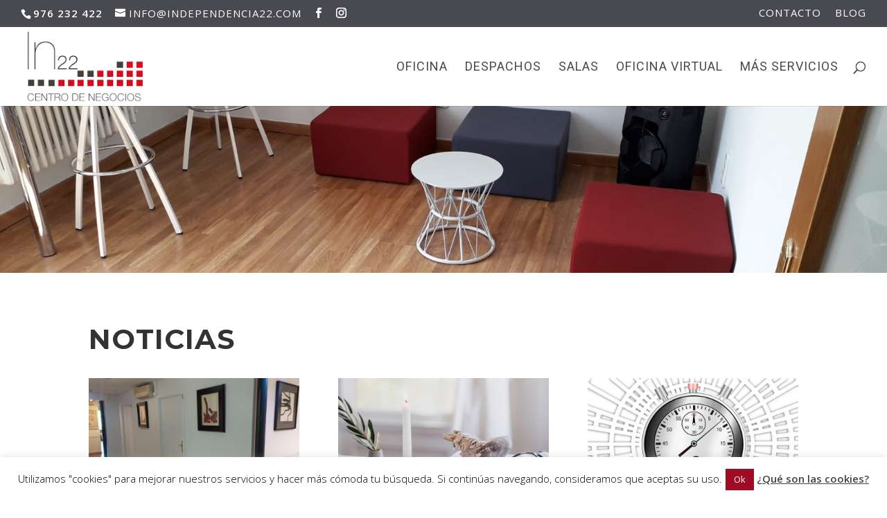

--- FILE ---
content_type: text/html; charset=UTF-8
request_url: https://independencia22.com/noticias/
body_size: 16623
content:
<!DOCTYPE html>
<html lang="es">
<head>
	<!-- Meta Pixel Code -->
<script>
!function(f,b,e,v,n,t,s)
{if(f.fbq)return;n=f.fbq=function(){n.callMethod?
n.callMethod.apply(n,arguments):n.queue.push(arguments)};
if(!f._fbq)f._fbq=n;n.push=n;n.loaded=!0;n.version='2.0';
n.queue=[];t=b.createElement(e);t.async=!0;
t.src=v;s=b.getElementsByTagName(e)[0];
s.parentNode.insertBefore(t,s)}(window, document,'script',
'https://connect.facebook.net/en_US/fbevents.js');
fbq('init', '344721690631268');
fbq('track', 'PageView');
</script>
<noscript><img height="1" width="1" style="display:none"
src="https://www.facebook.com/tr?id=344721690631268&ev=PageView&noscript=1"
/></noscript>
<!-- End Meta Pixel Code -->
	<meta name="facebook-domain-verification" content="jss6sdtt97mat2o0pcwr3apgm9u3ys" />
	<meta charset="UTF-8" />
	

<meta http-equiv="X-UA-Compatible" content="IE=edge">
	<link rel="pingback" href="https://independencia22.com/xmlrpc.php" />

	<script type="text/javascript">
		document.documentElement.className = 'js';
	</script>
	
	<meta name='robots' content='index, follow, max-image-preview:large, max-snippet:-1, max-video-preview:-1' />
	<style>img:is([sizes="auto" i], [sizes^="auto," i]) { contain-intrinsic-size: 3000px 1500px }</style>
	<!-- Etiqueta de Google (gtag.js) modo de consentimiento dataLayer añadido por Site Kit -->
<script type="text/javascript" id="google_gtagjs-js-consent-mode-data-layer">
/* <![CDATA[ */
window.dataLayer = window.dataLayer || [];function gtag(){dataLayer.push(arguments);}
gtag('consent', 'default', {"ad_personalization":"denied","ad_storage":"denied","ad_user_data":"denied","analytics_storage":"denied","functionality_storage":"denied","security_storage":"denied","personalization_storage":"denied","region":["AT","BE","BG","CH","CY","CZ","DE","DK","EE","ES","FI","FR","GB","GR","HR","HU","IE","IS","IT","LI","LT","LU","LV","MT","NL","NO","PL","PT","RO","SE","SI","SK"],"wait_for_update":500});
window._googlesitekitConsentCategoryMap = {"statistics":["analytics_storage"],"marketing":["ad_storage","ad_user_data","ad_personalization"],"functional":["functionality_storage","security_storage"],"preferences":["personalization_storage"]};
window._googlesitekitConsents = {"ad_personalization":"denied","ad_storage":"denied","ad_user_data":"denied","analytics_storage":"denied","functionality_storage":"denied","security_storage":"denied","personalization_storage":"denied","region":["AT","BE","BG","CH","CY","CZ","DE","DK","EE","ES","FI","FR","GB","GR","HR","HU","IE","IS","IT","LI","LT","LU","LV","MT","NL","NO","PL","PT","RO","SE","SI","SK"],"wait_for_update":500};
/* ]]> */
</script>
<!-- Fin de la etiqueta Google (gtag.js) modo de consentimiento dataLayer añadido por Site Kit -->
<script type="text/javascript">
			let jqueryParams=[],jQuery=function(r){return jqueryParams=[...jqueryParams,r],jQuery},$=function(r){return jqueryParams=[...jqueryParams,r],$};window.jQuery=jQuery,window.$=jQuery;let customHeadScripts=!1;jQuery.fn=jQuery.prototype={},$.fn=jQuery.prototype={},jQuery.noConflict=function(r){if(window.jQuery)return jQuery=window.jQuery,$=window.jQuery,customHeadScripts=!0,jQuery.noConflict},jQuery.ready=function(r){jqueryParams=[...jqueryParams,r]},$.ready=function(r){jqueryParams=[...jqueryParams,r]},jQuery.load=function(r){jqueryParams=[...jqueryParams,r]},$.load=function(r){jqueryParams=[...jqueryParams,r]},jQuery.fn.ready=function(r){jqueryParams=[...jqueryParams,r]},$.fn.ready=function(r){jqueryParams=[...jqueryParams,r]};</script>
	<!-- This site is optimized with the Yoast SEO plugin v26.3 - https://yoast.com/wordpress/plugins/seo/ -->
	<title>Noticias - Independencia 22</title>
	<meta name="description" content="Podrá estar enterado de todas las novedades relativas al Centro de negocios en Zaragoza Independencia 22, en pleno centro de la ciudad." />
	<link rel="canonical" href="https://independencia22.com/noticias/" />
	<meta property="og:locale" content="es_ES" />
	<meta property="og:type" content="article" />
	<meta property="og:title" content="Noticias - Independencia 22" />
	<meta property="og:description" content="Podrá estar enterado de todas las novedades relativas al Centro de negocios en Zaragoza Independencia 22, en pleno centro de la ciudad." />
	<meta property="og:url" content="https://independencia22.com/noticias/" />
	<meta property="og:site_name" content="Independencia 22" />
	<meta property="article:publisher" content="https://www.facebook.com/In22CentroDeNegocios?ref=bookmarks" />
	<meta property="article:modified_time" content="2024-02-14T09:26:36+00:00" />
	<meta name="twitter:card" content="summary_large_image" />
	<meta name="twitter:site" content="@In22_Zgz" />
	<meta name="twitter:label1" content="Tiempo de lectura" />
	<meta name="twitter:data1" content="2 minutos" />
	<script type="application/ld+json" class="yoast-schema-graph">{"@context":"https://schema.org","@graph":[{"@type":"WebPage","@id":"https://independencia22.com/noticias/","url":"https://independencia22.com/noticias/","name":"Noticias - Independencia 22","isPartOf":{"@id":"https://independencia22.com/#website"},"datePublished":"2015-07-09T09:08:10+00:00","dateModified":"2024-02-14T09:26:36+00:00","description":"Podrá estar enterado de todas las novedades relativas al Centro de negocios en Zaragoza Independencia 22, en pleno centro de la ciudad.","breadcrumb":{"@id":"https://independencia22.com/noticias/#breadcrumb"},"inLanguage":"es","potentialAction":[{"@type":"ReadAction","target":["https://independencia22.com/noticias/"]}]},{"@type":"BreadcrumbList","@id":"https://independencia22.com/noticias/#breadcrumb","itemListElement":[{"@type":"ListItem","position":1,"name":"Portada","item":"https://independencia22.com/"},{"@type":"ListItem","position":2,"name":"Noticias"}]},{"@type":"WebSite","@id":"https://independencia22.com/#website","url":"https://independencia22.com/","name":"Independencia 22","description":"Centro de Negocios en Zaragoza","potentialAction":[{"@type":"SearchAction","target":{"@type":"EntryPoint","urlTemplate":"https://independencia22.com/?s={search_term_string}"},"query-input":{"@type":"PropertyValueSpecification","valueRequired":true,"valueName":"search_term_string"}}],"inLanguage":"es"}]}</script>
	<!-- / Yoast SEO plugin. -->


<link rel='dns-prefetch' href='//www.googletagmanager.com' />
<link rel='dns-prefetch' href='//fonts.googleapis.com' />
<link rel="alternate" type="application/rss+xml" title="Independencia 22 &raquo; Feed" href="https://independencia22.com/feed/" />
<link rel="alternate" type="application/rss+xml" title="Independencia 22 &raquo; Feed de los comentarios" href="https://independencia22.com/comments/feed/" />
<link rel="alternate" type="application/rss+xml" title="Independencia 22 &raquo; Comentario Noticias del feed" href="https://independencia22.com/noticias/feed/" />
<script type="text/javascript">
/* <![CDATA[ */
window._wpemojiSettings = {"baseUrl":"https:\/\/s.w.org\/images\/core\/emoji\/16.0.1\/72x72\/","ext":".png","svgUrl":"https:\/\/s.w.org\/images\/core\/emoji\/16.0.1\/svg\/","svgExt":".svg","source":{"concatemoji":"https:\/\/independencia22.com\/wp-includes\/js\/wp-emoji-release.min.js?ver=6.8.3"}};
/*! This file is auto-generated */
!function(s,n){var o,i,e;function c(e){try{var t={supportTests:e,timestamp:(new Date).valueOf()};sessionStorage.setItem(o,JSON.stringify(t))}catch(e){}}function p(e,t,n){e.clearRect(0,0,e.canvas.width,e.canvas.height),e.fillText(t,0,0);var t=new Uint32Array(e.getImageData(0,0,e.canvas.width,e.canvas.height).data),a=(e.clearRect(0,0,e.canvas.width,e.canvas.height),e.fillText(n,0,0),new Uint32Array(e.getImageData(0,0,e.canvas.width,e.canvas.height).data));return t.every(function(e,t){return e===a[t]})}function u(e,t){e.clearRect(0,0,e.canvas.width,e.canvas.height),e.fillText(t,0,0);for(var n=e.getImageData(16,16,1,1),a=0;a<n.data.length;a++)if(0!==n.data[a])return!1;return!0}function f(e,t,n,a){switch(t){case"flag":return n(e,"\ud83c\udff3\ufe0f\u200d\u26a7\ufe0f","\ud83c\udff3\ufe0f\u200b\u26a7\ufe0f")?!1:!n(e,"\ud83c\udde8\ud83c\uddf6","\ud83c\udde8\u200b\ud83c\uddf6")&&!n(e,"\ud83c\udff4\udb40\udc67\udb40\udc62\udb40\udc65\udb40\udc6e\udb40\udc67\udb40\udc7f","\ud83c\udff4\u200b\udb40\udc67\u200b\udb40\udc62\u200b\udb40\udc65\u200b\udb40\udc6e\u200b\udb40\udc67\u200b\udb40\udc7f");case"emoji":return!a(e,"\ud83e\udedf")}return!1}function g(e,t,n,a){var r="undefined"!=typeof WorkerGlobalScope&&self instanceof WorkerGlobalScope?new OffscreenCanvas(300,150):s.createElement("canvas"),o=r.getContext("2d",{willReadFrequently:!0}),i=(o.textBaseline="top",o.font="600 32px Arial",{});return e.forEach(function(e){i[e]=t(o,e,n,a)}),i}function t(e){var t=s.createElement("script");t.src=e,t.defer=!0,s.head.appendChild(t)}"undefined"!=typeof Promise&&(o="wpEmojiSettingsSupports",i=["flag","emoji"],n.supports={everything:!0,everythingExceptFlag:!0},e=new Promise(function(e){s.addEventListener("DOMContentLoaded",e,{once:!0})}),new Promise(function(t){var n=function(){try{var e=JSON.parse(sessionStorage.getItem(o));if("object"==typeof e&&"number"==typeof e.timestamp&&(new Date).valueOf()<e.timestamp+604800&&"object"==typeof e.supportTests)return e.supportTests}catch(e){}return null}();if(!n){if("undefined"!=typeof Worker&&"undefined"!=typeof OffscreenCanvas&&"undefined"!=typeof URL&&URL.createObjectURL&&"undefined"!=typeof Blob)try{var e="postMessage("+g.toString()+"("+[JSON.stringify(i),f.toString(),p.toString(),u.toString()].join(",")+"));",a=new Blob([e],{type:"text/javascript"}),r=new Worker(URL.createObjectURL(a),{name:"wpTestEmojiSupports"});return void(r.onmessage=function(e){c(n=e.data),r.terminate(),t(n)})}catch(e){}c(n=g(i,f,p,u))}t(n)}).then(function(e){for(var t in e)n.supports[t]=e[t],n.supports.everything=n.supports.everything&&n.supports[t],"flag"!==t&&(n.supports.everythingExceptFlag=n.supports.everythingExceptFlag&&n.supports[t]);n.supports.everythingExceptFlag=n.supports.everythingExceptFlag&&!n.supports.flag,n.DOMReady=!1,n.readyCallback=function(){n.DOMReady=!0}}).then(function(){return e}).then(function(){var e;n.supports.everything||(n.readyCallback(),(e=n.source||{}).concatemoji?t(e.concatemoji):e.wpemoji&&e.twemoji&&(t(e.twemoji),t(e.wpemoji)))}))}((window,document),window._wpemojiSettings);
/* ]]> */
</script>
<meta content="Divi v.4.14.5" name="generator"/><style id='wp-emoji-styles-inline-css' type='text/css'>

	img.wp-smiley, img.emoji {
		display: inline !important;
		border: none !important;
		box-shadow: none !important;
		height: 1em !important;
		width: 1em !important;
		margin: 0 0.07em !important;
		vertical-align: -0.1em !important;
		background: none !important;
		padding: 0 !important;
	}
</style>
<style id='classic-theme-styles-inline-css' type='text/css'>
/*! This file is auto-generated */
.wp-block-button__link{color:#fff;background-color:#32373c;border-radius:9999px;box-shadow:none;text-decoration:none;padding:calc(.667em + 2px) calc(1.333em + 2px);font-size:1.125em}.wp-block-file__button{background:#32373c;color:#fff;text-decoration:none}
</style>
<style id='global-styles-inline-css' type='text/css'>
:root{--wp--preset--aspect-ratio--square: 1;--wp--preset--aspect-ratio--4-3: 4/3;--wp--preset--aspect-ratio--3-4: 3/4;--wp--preset--aspect-ratio--3-2: 3/2;--wp--preset--aspect-ratio--2-3: 2/3;--wp--preset--aspect-ratio--16-9: 16/9;--wp--preset--aspect-ratio--9-16: 9/16;--wp--preset--color--black: #000000;--wp--preset--color--cyan-bluish-gray: #abb8c3;--wp--preset--color--white: #ffffff;--wp--preset--color--pale-pink: #f78da7;--wp--preset--color--vivid-red: #cf2e2e;--wp--preset--color--luminous-vivid-orange: #ff6900;--wp--preset--color--luminous-vivid-amber: #fcb900;--wp--preset--color--light-green-cyan: #7bdcb5;--wp--preset--color--vivid-green-cyan: #00d084;--wp--preset--color--pale-cyan-blue: #8ed1fc;--wp--preset--color--vivid-cyan-blue: #0693e3;--wp--preset--color--vivid-purple: #9b51e0;--wp--preset--gradient--vivid-cyan-blue-to-vivid-purple: linear-gradient(135deg,rgba(6,147,227,1) 0%,rgb(155,81,224) 100%);--wp--preset--gradient--light-green-cyan-to-vivid-green-cyan: linear-gradient(135deg,rgb(122,220,180) 0%,rgb(0,208,130) 100%);--wp--preset--gradient--luminous-vivid-amber-to-luminous-vivid-orange: linear-gradient(135deg,rgba(252,185,0,1) 0%,rgba(255,105,0,1) 100%);--wp--preset--gradient--luminous-vivid-orange-to-vivid-red: linear-gradient(135deg,rgba(255,105,0,1) 0%,rgb(207,46,46) 100%);--wp--preset--gradient--very-light-gray-to-cyan-bluish-gray: linear-gradient(135deg,rgb(238,238,238) 0%,rgb(169,184,195) 100%);--wp--preset--gradient--cool-to-warm-spectrum: linear-gradient(135deg,rgb(74,234,220) 0%,rgb(151,120,209) 20%,rgb(207,42,186) 40%,rgb(238,44,130) 60%,rgb(251,105,98) 80%,rgb(254,248,76) 100%);--wp--preset--gradient--blush-light-purple: linear-gradient(135deg,rgb(255,206,236) 0%,rgb(152,150,240) 100%);--wp--preset--gradient--blush-bordeaux: linear-gradient(135deg,rgb(254,205,165) 0%,rgb(254,45,45) 50%,rgb(107,0,62) 100%);--wp--preset--gradient--luminous-dusk: linear-gradient(135deg,rgb(255,203,112) 0%,rgb(199,81,192) 50%,rgb(65,88,208) 100%);--wp--preset--gradient--pale-ocean: linear-gradient(135deg,rgb(255,245,203) 0%,rgb(182,227,212) 50%,rgb(51,167,181) 100%);--wp--preset--gradient--electric-grass: linear-gradient(135deg,rgb(202,248,128) 0%,rgb(113,206,126) 100%);--wp--preset--gradient--midnight: linear-gradient(135deg,rgb(2,3,129) 0%,rgb(40,116,252) 100%);--wp--preset--font-size--small: 13px;--wp--preset--font-size--medium: 20px;--wp--preset--font-size--large: 36px;--wp--preset--font-size--x-large: 42px;--wp--preset--spacing--20: 0.44rem;--wp--preset--spacing--30: 0.67rem;--wp--preset--spacing--40: 1rem;--wp--preset--spacing--50: 1.5rem;--wp--preset--spacing--60: 2.25rem;--wp--preset--spacing--70: 3.38rem;--wp--preset--spacing--80: 5.06rem;--wp--preset--shadow--natural: 6px 6px 9px rgba(0, 0, 0, 0.2);--wp--preset--shadow--deep: 12px 12px 50px rgba(0, 0, 0, 0.4);--wp--preset--shadow--sharp: 6px 6px 0px rgba(0, 0, 0, 0.2);--wp--preset--shadow--outlined: 6px 6px 0px -3px rgba(255, 255, 255, 1), 6px 6px rgba(0, 0, 0, 1);--wp--preset--shadow--crisp: 6px 6px 0px rgba(0, 0, 0, 1);}:where(.is-layout-flex){gap: 0.5em;}:where(.is-layout-grid){gap: 0.5em;}body .is-layout-flex{display: flex;}.is-layout-flex{flex-wrap: wrap;align-items: center;}.is-layout-flex > :is(*, div){margin: 0;}body .is-layout-grid{display: grid;}.is-layout-grid > :is(*, div){margin: 0;}:where(.wp-block-columns.is-layout-flex){gap: 2em;}:where(.wp-block-columns.is-layout-grid){gap: 2em;}:where(.wp-block-post-template.is-layout-flex){gap: 1.25em;}:where(.wp-block-post-template.is-layout-grid){gap: 1.25em;}.has-black-color{color: var(--wp--preset--color--black) !important;}.has-cyan-bluish-gray-color{color: var(--wp--preset--color--cyan-bluish-gray) !important;}.has-white-color{color: var(--wp--preset--color--white) !important;}.has-pale-pink-color{color: var(--wp--preset--color--pale-pink) !important;}.has-vivid-red-color{color: var(--wp--preset--color--vivid-red) !important;}.has-luminous-vivid-orange-color{color: var(--wp--preset--color--luminous-vivid-orange) !important;}.has-luminous-vivid-amber-color{color: var(--wp--preset--color--luminous-vivid-amber) !important;}.has-light-green-cyan-color{color: var(--wp--preset--color--light-green-cyan) !important;}.has-vivid-green-cyan-color{color: var(--wp--preset--color--vivid-green-cyan) !important;}.has-pale-cyan-blue-color{color: var(--wp--preset--color--pale-cyan-blue) !important;}.has-vivid-cyan-blue-color{color: var(--wp--preset--color--vivid-cyan-blue) !important;}.has-vivid-purple-color{color: var(--wp--preset--color--vivid-purple) !important;}.has-black-background-color{background-color: var(--wp--preset--color--black) !important;}.has-cyan-bluish-gray-background-color{background-color: var(--wp--preset--color--cyan-bluish-gray) !important;}.has-white-background-color{background-color: var(--wp--preset--color--white) !important;}.has-pale-pink-background-color{background-color: var(--wp--preset--color--pale-pink) !important;}.has-vivid-red-background-color{background-color: var(--wp--preset--color--vivid-red) !important;}.has-luminous-vivid-orange-background-color{background-color: var(--wp--preset--color--luminous-vivid-orange) !important;}.has-luminous-vivid-amber-background-color{background-color: var(--wp--preset--color--luminous-vivid-amber) !important;}.has-light-green-cyan-background-color{background-color: var(--wp--preset--color--light-green-cyan) !important;}.has-vivid-green-cyan-background-color{background-color: var(--wp--preset--color--vivid-green-cyan) !important;}.has-pale-cyan-blue-background-color{background-color: var(--wp--preset--color--pale-cyan-blue) !important;}.has-vivid-cyan-blue-background-color{background-color: var(--wp--preset--color--vivid-cyan-blue) !important;}.has-vivid-purple-background-color{background-color: var(--wp--preset--color--vivid-purple) !important;}.has-black-border-color{border-color: var(--wp--preset--color--black) !important;}.has-cyan-bluish-gray-border-color{border-color: var(--wp--preset--color--cyan-bluish-gray) !important;}.has-white-border-color{border-color: var(--wp--preset--color--white) !important;}.has-pale-pink-border-color{border-color: var(--wp--preset--color--pale-pink) !important;}.has-vivid-red-border-color{border-color: var(--wp--preset--color--vivid-red) !important;}.has-luminous-vivid-orange-border-color{border-color: var(--wp--preset--color--luminous-vivid-orange) !important;}.has-luminous-vivid-amber-border-color{border-color: var(--wp--preset--color--luminous-vivid-amber) !important;}.has-light-green-cyan-border-color{border-color: var(--wp--preset--color--light-green-cyan) !important;}.has-vivid-green-cyan-border-color{border-color: var(--wp--preset--color--vivid-green-cyan) !important;}.has-pale-cyan-blue-border-color{border-color: var(--wp--preset--color--pale-cyan-blue) !important;}.has-vivid-cyan-blue-border-color{border-color: var(--wp--preset--color--vivid-cyan-blue) !important;}.has-vivid-purple-border-color{border-color: var(--wp--preset--color--vivid-purple) !important;}.has-vivid-cyan-blue-to-vivid-purple-gradient-background{background: var(--wp--preset--gradient--vivid-cyan-blue-to-vivid-purple) !important;}.has-light-green-cyan-to-vivid-green-cyan-gradient-background{background: var(--wp--preset--gradient--light-green-cyan-to-vivid-green-cyan) !important;}.has-luminous-vivid-amber-to-luminous-vivid-orange-gradient-background{background: var(--wp--preset--gradient--luminous-vivid-amber-to-luminous-vivid-orange) !important;}.has-luminous-vivid-orange-to-vivid-red-gradient-background{background: var(--wp--preset--gradient--luminous-vivid-orange-to-vivid-red) !important;}.has-very-light-gray-to-cyan-bluish-gray-gradient-background{background: var(--wp--preset--gradient--very-light-gray-to-cyan-bluish-gray) !important;}.has-cool-to-warm-spectrum-gradient-background{background: var(--wp--preset--gradient--cool-to-warm-spectrum) !important;}.has-blush-light-purple-gradient-background{background: var(--wp--preset--gradient--blush-light-purple) !important;}.has-blush-bordeaux-gradient-background{background: var(--wp--preset--gradient--blush-bordeaux) !important;}.has-luminous-dusk-gradient-background{background: var(--wp--preset--gradient--luminous-dusk) !important;}.has-pale-ocean-gradient-background{background: var(--wp--preset--gradient--pale-ocean) !important;}.has-electric-grass-gradient-background{background: var(--wp--preset--gradient--electric-grass) !important;}.has-midnight-gradient-background{background: var(--wp--preset--gradient--midnight) !important;}.has-small-font-size{font-size: var(--wp--preset--font-size--small) !important;}.has-medium-font-size{font-size: var(--wp--preset--font-size--medium) !important;}.has-large-font-size{font-size: var(--wp--preset--font-size--large) !important;}.has-x-large-font-size{font-size: var(--wp--preset--font-size--x-large) !important;}
:where(.wp-block-post-template.is-layout-flex){gap: 1.25em;}:where(.wp-block-post-template.is-layout-grid){gap: 1.25em;}
:where(.wp-block-columns.is-layout-flex){gap: 2em;}:where(.wp-block-columns.is-layout-grid){gap: 2em;}
:root :where(.wp-block-pullquote){font-size: 1.5em;line-height: 1.6;}
</style>
<link rel='stylesheet' id='cookie-law-info-css' href='https://independencia22.com/wp-content/plugins/cookie-law-info/legacy/public/css/cookie-law-info-public.css?ver=3.3.4' type='text/css' media='all' />
<link rel='stylesheet' id='cookie-law-info-gdpr-css' href='https://independencia22.com/wp-content/plugins/cookie-law-info/legacy/public/css/cookie-law-info-gdpr.css?ver=3.3.4' type='text/css' media='all' />
<link rel='stylesheet' id='et_monarch-css-css' href='https://independencia22.com/wp-content/plugins/monarch/css/style.css?ver=1.4.14' type='text/css' media='all' />
<link rel='stylesheet' id='et-gf-open-sans-css' href='https://fonts.googleapis.com/css?family=Open+Sans%3A400%2C700&#038;ver=1.3.12' type='text/css' media='all' />
<link rel='stylesheet' id='et-divi-open-sans-css' href='https://fonts.googleapis.com/css?family=Open+Sans:300italic,400italic,600italic,700italic,800italic,400,300,600,700,800&#038;subset=latin,latin-ext&#038;display=swap' type='text/css' media='all' />
<link rel='stylesheet' id='et-builder-googlefonts-cached-css' href='https://fonts.googleapis.com/css?family=Montserrat:100,100italic,200,200italic,300,300italic,regular,italic,500,500italic,600,600italic,700,700italic,800,800italic,900,900italic|Roboto:100,100italic,300,300italic,regular,italic,500,500italic,700,700italic,900,900italic|Nunito:200,200italic,300,300italic,regular,italic,600,600italic,700,700italic,800,800italic,900,900italic&#038;subset=latin,latin-ext&#038;display=swap' type='text/css' media='all' />
<link rel='stylesheet' id='divi-style-css' href='https://independencia22.com/wp-content/themes/Divi_NEW/style-static.min.css?ver=4.14.5' type='text/css' media='all' />
<script type="text/javascript" src="https://independencia22.com/wp-includes/js/jquery/jquery.min.js?ver=3.7.1" id="jquery-core-js"></script>
<script type="text/javascript" src="https://independencia22.com/wp-includes/js/jquery/jquery-migrate.min.js?ver=3.4.1" id="jquery-migrate-js"></script>
<script type="text/javascript" id="jquery-js-after">
/* <![CDATA[ */
jqueryParams.length&&$.each(jqueryParams,function(e,r){if("function"==typeof r){var n=String(r);n.replace("$","jQuery");var a=new Function("return "+n)();$(document).ready(a)}});
/* ]]> */
</script>
<script type="text/javascript" id="cookie-law-info-js-extra">
/* <![CDATA[ */
var Cli_Data = {"nn_cookie_ids":[],"cookielist":[],"non_necessary_cookies":[],"ccpaEnabled":"","ccpaRegionBased":"","ccpaBarEnabled":"","strictlyEnabled":["necessary","obligatoire"],"ccpaType":"gdpr","js_blocking":"","custom_integration":"","triggerDomRefresh":"","secure_cookies":""};
var cli_cookiebar_settings = {"animate_speed_hide":"500","animate_speed_show":"500","background":"#ffffff","border":"#9f0b23","border_on":"","button_1_button_colour":"#9f0b23","button_1_button_hover":"#7f091c","button_1_link_colour":"#fff","button_1_as_button":"1","button_1_new_win":"1","button_2_button_colour":"#333","button_2_button_hover":"#292929","button_2_link_colour":"#444","button_2_as_button":"","button_2_hidebar":"","button_3_button_colour":"#000","button_3_button_hover":"#000000","button_3_link_colour":"#fff","button_3_as_button":"1","button_3_new_win":"","button_4_button_colour":"#000","button_4_button_hover":"#000000","button_4_link_colour":"#fff","button_4_as_button":"1","button_7_button_colour":"#61a229","button_7_button_hover":"#4e8221","button_7_link_colour":"#fff","button_7_as_button":"1","button_7_new_win":"","font_family":"inherit","header_fix":"","notify_animate_hide":"1","notify_animate_show":"","notify_div_id":"#cookie-law-info-bar","notify_position_horizontal":"right","notify_position_vertical":"bottom","scroll_close":"","scroll_close_reload":"","accept_close_reload":"","reject_close_reload":"","showagain_tab":"","showagain_background":"#fff","showagain_border":"#000","showagain_div_id":"#cookie-law-info-again","showagain_x_position":"100px","text":"#000","show_once_yn":"","show_once":"10000","logging_on":"","as_popup":"","popup_overlay":"1","bar_heading_text":"","cookie_bar_as":"banner","popup_showagain_position":"bottom-right","widget_position":"left"};
var log_object = {"ajax_url":"https:\/\/independencia22.com\/wp-admin\/admin-ajax.php"};
/* ]]> */
</script>
<script type="text/javascript" src="https://independencia22.com/wp-content/plugins/cookie-law-info/legacy/public/js/cookie-law-info-public.js?ver=3.3.4" id="cookie-law-info-js"></script>

<!-- Fragmento de código de la etiqueta de Google (gtag.js) añadida por Site Kit -->
<!-- Fragmento de código de Google Analytics añadido por Site Kit -->
<script type="text/javascript" src="https://www.googletagmanager.com/gtag/js?id=GT-WF7X7B4" id="google_gtagjs-js" async></script>
<script type="text/javascript" id="google_gtagjs-js-after">
/* <![CDATA[ */
window.dataLayer = window.dataLayer || [];function gtag(){dataLayer.push(arguments);}
gtag("set","linker",{"domains":["independencia22.com"]});
gtag("js", new Date());
gtag("set", "developer_id.dZTNiMT", true);
gtag("config", "GT-WF7X7B4");
 window._googlesitekit = window._googlesitekit || {}; window._googlesitekit.throttledEvents = []; window._googlesitekit.gtagEvent = (name, data) => { var key = JSON.stringify( { name, data } ); if ( !! window._googlesitekit.throttledEvents[ key ] ) { return; } window._googlesitekit.throttledEvents[ key ] = true; setTimeout( () => { delete window._googlesitekit.throttledEvents[ key ]; }, 5 ); gtag( "event", name, { ...data, event_source: "site-kit" } ); }; 
/* ]]> */
</script>
<link rel="https://api.w.org/" href="https://independencia22.com/wp-json/" /><link rel="alternate" title="JSON" type="application/json" href="https://independencia22.com/wp-json/wp/v2/pages/334" /><link rel="EditURI" type="application/rsd+xml" title="RSD" href="https://independencia22.com/xmlrpc.php?rsd" />
<meta name="generator" content="WordPress 6.8.3" />
<link rel='shortlink' href='https://independencia22.com/?p=334' />
<link rel="alternate" title="oEmbed (JSON)" type="application/json+oembed" href="https://independencia22.com/wp-json/oembed/1.0/embed?url=https%3A%2F%2Findependencia22.com%2Fnoticias%2F" />
<link rel="alternate" title="oEmbed (XML)" type="text/xml+oembed" href="https://independencia22.com/wp-json/oembed/1.0/embed?url=https%3A%2F%2Findependencia22.com%2Fnoticias%2F&#038;format=xml" />
<meta name="generator" content="Site Kit by Google 1.165.0" /><style type="text/css" id="et-social-custom-css">
				 
			</style><meta name="viewport" content="width=device-width, initial-scale=1.0, maximum-scale=1.0, user-scalable=0" /><link rel="preconnect" href="//code.tidio.co"><meta name="google-site-verification" content="wlNWRlouKBg5Qsf6WPDJR0cY_R8KNZKOWwCqz1fskXU">

<!-- Google Tag Manager -->
<script>(function(w,d,s,l,i){w[l]=w[l]||[];w[l].push({'gtm.start':
new Date().getTime(),event:'gtm.js'});var f=d.getElementsByTagName(s)[0],
j=d.createElement(s),dl=l!='dataLayer'?'&l='+l:'';j.async=true;j.src=
'https://www.googletagmanager.com/gtm.js?id='+i+dl;f.parentNode.insertBefore(j,f);
})(window,document,'script','dataLayer','GTM-M63J5JG');</script>
<!-- End Google Tag Manager -->	<link rel="icon" href="https://independencia22.com/wp-content/uploads/2016/12/cropped-logo-In22-Centro-Negocios-horizontal--32x32.png" sizes="32x32" />
<link rel="icon" href="https://independencia22.com/wp-content/uploads/2016/12/cropped-logo-In22-Centro-Negocios-horizontal--192x192.png" sizes="192x192" />
<link rel="apple-touch-icon" href="https://independencia22.com/wp-content/uploads/2016/12/cropped-logo-In22-Centro-Negocios-horizontal--180x180.png" />
<meta name="msapplication-TileImage" content="https://independencia22.com/wp-content/uploads/2016/12/cropped-logo-In22-Centro-Negocios-horizontal--270x270.png" />
<link rel="stylesheet" id="et-core-unified-tb-5275-334-cached-inline-styles" href="https://independencia22.com/wp-content/et-cache/334/et-core-unified-tb-5275-334.min.css?ver=1769503003" /><link rel="stylesheet" id="et-core-unified-334-cached-inline-styles" href="https://independencia22.com/wp-content/et-cache/334/et-core-unified-334.min.css?ver=1769503003" /></head>
<body data-rsssl=1 class="wp-singular page-template-default page page-id-334 wp-theme-Divi_NEW et-tb-has-template et-tb-has-footer et_bloom et_monarch et_button_no_icon et_pb_button_helper_class et_fullwidth_nav et_fullwidth_secondary_nav et_fixed_nav et_show_nav et_secondary_nav_enabled et_secondary_nav_two_panels et_primary_nav_dropdown_animation_expand et_secondary_nav_dropdown_animation_fade et_header_style_left et_cover_background et_pb_gutter osx et_pb_gutters3 et_pb_pagebuilder_layout et_no_sidebar et_divi_theme et-db">
	<div id="page-container">
<div id="et-boc" class="et-boc">
			
				<div id="top-header">
		<div class="container clearfix">

		
			<div id="et-info">
							<span id="et-info-phone">976 232 422</span>
			
							<a href="mailto:info@independencia22.com"><span id="et-info-email">info@independencia22.com</span></a>
			
			<ul class="et-social-icons">

	<li class="et-social-icon et-social-facebook">
		<a href="https://www.facebook.com/Centronegociosindependencia22/" class="icon">
			<span>Facebook</span>
		</a>
	</li>
	<li class="et-social-icon et-social-instagram">
		<a href="https://www.instagram.com/independencia22/" class="icon">
			<span>Instagram</span>
		</a>
	</li>

</ul>			</div>

		
			<div id="et-secondary-menu">
			<div class="et_duplicate_social_icons">
							<ul class="et-social-icons">

	<li class="et-social-icon et-social-facebook">
		<a href="https://www.facebook.com/Centronegociosindependencia22/" class="icon">
			<span>Facebook</span>
		</a>
	</li>
	<li class="et-social-icon et-social-instagram">
		<a href="https://www.instagram.com/independencia22/" class="icon">
			<span>Instagram</span>
		</a>
	</li>

</ul>
						</div><ul id="et-secondary-nav" class="menu"><li class="menu-item menu-item-type-post_type menu-item-object-page menu-item-5018"><a href="https://independencia22.com/contacto/">Contacto</a></li>
<li class="menu-item menu-item-type-post_type menu-item-object-page current-menu-item page_item page-item-334 current_page_item menu-item-5222"><a href="https://independencia22.com/noticias/" aria-current="page">Blog</a></li>
</ul>			</div>

		</div>
	</div>


	<header id="main-header" data-height-onload="100">
		<div class="container clearfix et_menu_container">
					<div class="logo_container">
				<span class="logo_helper"></span>
				<a href="https://independencia22.com/">
				<img src="/wp-content/uploads/2016/12/centro-de-negocios-independencia-22.png" width="208" height="133" alt="Independencia 22" id="logo" data-height-percentage="100" />
				</a>
			</div>
					<div id="et-top-navigation" data-height="100" data-fixed-height="100">
									<nav id="top-menu-nav">
					<ul id="top-menu" class="nav"><li class="menu-item menu-item-type-post_type menu-item-object-page menu-item-5020"><a href="https://independencia22.com/local-centro-zaragoza/">Oficina</a></li>
<li class="menu-item menu-item-type-post_type menu-item-object-page menu-item-561"><a href="https://independencia22.com/alquiler-despacho-horas-zaragoza/">Despachos</a></li>
<li class="menu-item menu-item-type-post_type menu-item-object-page menu-item-564"><a href="https://independencia22.com/sala-reuniones-zaragoza/">Salas</a></li>
<li class="menu-item menu-item-type-post_type menu-item-object-page menu-item-566"><a href="https://independencia22.com/oficina-virtual/">Oficina Virtual</a></li>
<li class="menu-item menu-item-type-post_type menu-item-object-page menu-item-745"><a href="https://independencia22.com/servicios-centro-de-negocios-zaragoza/">Más servicios</a></li>
</ul>					</nav>
				
				
				
									<div id="et_top_search">
						<span id="et_search_icon"></span>
					</div>
				
				<div id="et_mobile_nav_menu">
				<div class="mobile_nav closed">
					<span class="select_page">Seleccionar página</span>
					<span class="mobile_menu_bar mobile_menu_bar_toggle"></span>
				</div>
			</div>			</div> <!-- #et-top-navigation -->
		</div> <!-- .container -->
				<div class="et_search_outer">
			<div class="container et_search_form_container">
				<form role="search" method="get" class="et-search-form" action="https://independencia22.com/">
				<input type="search" class="et-search-field" placeholder="Búsqueda &hellip;" value="" name="s" title="Buscar:" />				</form>
				<span class="et_close_search_field"></span>
			</div>
		</div>
			</header> <!-- #main-header -->
<div id="et-main-area">
	
<div id="main-content">


			
				<article id="post-334" class="post-334 page type-page status-publish hentry">

				
					<div class="entry-content">
					<div class="et-l et-l--post">
			<div class="et_builder_inner_content et_pb_gutters3">
		<div class="et_pb_section et_pb_section_0 et_pb_fullwidth_section et_section_regular" >
				
				
				
				
					<div class="et_pb_module et_pb_fullwidth_image et_pb_fullwidth_image_0">
				
				
				<img fetchpriority="high" decoding="async" width="1600" height="777" src="https://independencia22.com/wp-content/uploads/2019/07/WhatsApp-Image-2019-05-28-at-11.22.39.jpg" alt="" title="Terraza-chill-out" srcset="https://independencia22.com/wp-content/uploads/2019/07/WhatsApp-Image-2019-05-28-at-11.22.39.jpg 1600w, https://independencia22.com/wp-content/uploads/2019/07/WhatsApp-Image-2019-05-28-at-11.22.39-510x248.jpg 510w, https://independencia22.com/wp-content/uploads/2019/07/WhatsApp-Image-2019-05-28-at-11.22.39-300x146.jpg 300w, https://independencia22.com/wp-content/uploads/2019/07/WhatsApp-Image-2019-05-28-at-11.22.39-768x373.jpg 768w, https://independencia22.com/wp-content/uploads/2019/07/WhatsApp-Image-2019-05-28-at-11.22.39-1024x497.jpg 1024w, https://independencia22.com/wp-content/uploads/2019/07/WhatsApp-Image-2019-05-28-at-11.22.39-1080x524.jpg 1080w" sizes="(max-width: 1600px) 100vw, 1600px" class="wp-image-4686" />
			
			</div>
				
				
			</div><div class="et_pb_section et_pb_section_1 et_pb_fullwidth_section et_section_regular" >
				
				
				
				
					<div class="et_pb_module et_pb_fullwidth_post_title_0 et_pb_post_title  et_pb_text_align_left et_pb_bg_layout_light et_pb_image_below"   >
				
				
				
				<div class="et_pb_title_container">
					<h1 class="entry-title">Noticias</h1>
				</div>
				
			</div>
				
				
			</div><div class="et_pb_section et_pb_section_2 et_section_regular" >
				
				
				
				
					<div class="et_pb_row et_pb_row_0">
				<div class="et_pb_column et_pb_column_4_4 et_pb_column_0  et_pb_css_mix_blend_mode_passthrough et-last-child">
				
				
				<div class="et_pb_module et_pb_blog_0 et_pb_blog_grid_wrapper et_pb_bg_layout_light">
					<div class="et_pb_blog_grid clearfix ">
					
					
					<div class="et_pb_ajax_pagination_container">
						<div class="et_pb_salvattore_content" data-columns>
			<article id="post-5409" class="et_pb_post clearfix et_pb_blog_item_0_0 post-5409 post type-post status-publish format-standard has-post-thumbnail hentry category-noticias">

				<div class="et_pb_image_container"><a href="https://independencia22.com/noticias/beneficios-de-trabajar-en-un-centro-de-negocios/" class="entry-featured-image-url"><img loading="lazy" decoding="async" src="https://independencia22.com/wp-content/uploads/2024/03/1682071038542-400x250.jpg" alt="Beneficios de trabajar en un centro de negocios" class="" srcset="https://independencia22.com/wp-content/uploads/2024/03/1682071038542-scaled.jpg 479w, https://independencia22.com/wp-content/uploads/2024/03/1682071038542-400x250.jpg 480w " sizes="auto, (max-width:479px) 479px, 100vw "  width="400" height="250" /></a></div>
														<h2 class="entry-title"><a href="https://independencia22.com/noticias/beneficios-de-trabajar-en-un-centro-de-negocios/">Beneficios de trabajar en un centro de negocios</a></h2>
				
					<div class="post-content"><div class="post-content-inner"><p>Trabajar en un centro de negocios como Independencia 22 puede ofrecer una serie de beneficios para las empresas. Os dejamos alguno de estos beneficios como el ambiente...</p>
</div></div>			
			</article>
				
			<article id="post-5386" class="et_pb_post clearfix et_pb_blog_item_0_1 post-5386 post type-post status-publish format-standard has-post-thumbnail hentry category-noticias">

				<div class="et_pb_image_container"><a href="https://independencia22.com/noticias/los-espacios-compartidos-y-las-oficinas-tradicionales/" class="entry-featured-image-url"><img loading="lazy" decoding="async" src="https://independencia22.com/wp-content/uploads/2022/09/life-coach-30-400x250.jpg" alt="Los Espacios compartidos y las oficinas tradicionales" class="" srcset="https://independencia22.com/wp-content/uploads/2022/09/life-coach-30.jpg 479w, https://independencia22.com/wp-content/uploads/2022/09/life-coach-30-400x250.jpg 480w " sizes="auto, (max-width:479px) 479px, 100vw "  width="400" height="250" /></a></div>
														<h2 class="entry-title"><a href="https://independencia22.com/noticias/los-espacios-compartidos-y-las-oficinas-tradicionales/">Los Espacios compartidos y las oficinas tradicionales</a></h2>
				
					<div class="post-content"><div class="post-content-inner"><p>Los espacios compartidos y las oficinas tradicionales representan dos enfoques distintos para la organización y gestión del entorno laboral.</p>
</div></div>			
			</article>
				
			<article id="post-5374" class="et_pb_post clearfix et_pb_blog_item_0_2 post-5374 post type-post status-publish format-standard has-post-thumbnail hentry category-noticias">

				<div class="et_pb_image_container"><a href="https://independencia22.com/noticias/gestion-del-tiempo-en-el-ambito-profesiona/" class="entry-featured-image-url"><img loading="lazy" decoding="async" src="https://independencia22.com/wp-content/uploads/2024/01/time-management-2059406_1280-400x250.webp" alt="La Gestión del tiempo en el ámbito empresarial" class="" srcset="https://independencia22.com/wp-content/uploads/2024/01/time-management-2059406_1280.webp 479w, https://independencia22.com/wp-content/uploads/2024/01/time-management-2059406_1280-400x250.webp 480w " sizes="auto, (max-width:479px) 479px, 100vw "  width="400" height="250" /></a></div>
														<h2 class="entry-title"><a href="https://independencia22.com/noticias/gestion-del-tiempo-en-el-ambito-profesiona/">La Gestión del tiempo en el ámbito empresarial</a></h2>
				
					<div class="post-content"><div class="post-content-inner"><p>La gestión del tiempo en el ámbito empresarial es esencial para el éxito y la eficiencia de cualquier organización.&nbsp; En un entorno empresarial dinámico y competitivo, el...</p>
</div></div>			
			</article>
				
			<article id="post-5199" class="et_pb_post clearfix et_pb_blog_item_0_3 post-5199 post type-post status-publish format-standard has-post-thumbnail hentry category-noticias">

				<div class="et_pb_image_container"><a href="https://independencia22.com/noticias/trabajo-aire-libre/" class="entry-featured-image-url"><img loading="lazy" decoding="async" src="https://independencia22.com/wp-content/uploads/2023/06/articuloterraza-400x250.jpg" alt="Un espacio al aire libre en el corazón de la ciudad" class="" srcset="https://independencia22.com/wp-content/uploads/2023/06/articuloterraza.jpg 479w, https://independencia22.com/wp-content/uploads/2023/06/articuloterraza-400x250.jpg 480w " sizes="auto, (max-width:479px) 479px, 100vw "  width="400" height="250" /></a></div>
														<h2 class="entry-title"><a href="https://independencia22.com/noticias/trabajo-aire-libre/">Un espacio al aire libre en el corazón de la ciudad</a></h2>
				
					<div class="post-content"><div class="post-content-inner"><p>Con el reciente aumento de las temperaturas nos lanzamos al aire libre en búsqueda de esos rayos de luz que tanto anhelamos. Y aunque parezca algo incompatible, en Independencia...</p>
</div></div>			
			</article>
				
			<article id="post-5184" class="et_pb_post clearfix et_pb_blog_item_0_4 post-5184 post type-post status-publish format-standard has-post-thumbnail hentry category-noticias">

				<div class="et_pb_image_container"><a href="https://independencia22.com/noticias/mejora-las-relaciones-con-tus-clientes/" class="entry-featured-image-url"><img loading="lazy" decoding="async" src="https://independencia22.com/wp-content/uploads/2023/05/mejoralasrelaciones-400x250.jpg" alt="Mejora las relaciones con tus clientes" class="" srcset="https://independencia22.com/wp-content/uploads/2023/05/mejoralasrelaciones.jpg 479w, https://independencia22.com/wp-content/uploads/2023/05/mejoralasrelaciones-400x250.jpg 480w " sizes="auto, (max-width:479px) 479px, 100vw "  width="400" height="250" /></a></div>
														<h2 class="entry-title"><a href="https://independencia22.com/noticias/mejora-las-relaciones-con-tus-clientes/">Mejora las relaciones con tus clientes</a></h2>
				
					<div class="post-content"><div class="post-content-inner"><p>Ya sea un negocio establecido en una oficina física u oficina virtual, las relaciones con los clientes son fundamentales para asegurar la rentabilidad de nuestro negocio. A día...</p>
</div></div>			
			</article>
				
			<article id="post-5171" class="et_pb_post clearfix et_pb_blog_item_0_5 post-5171 post type-post status-publish format-standard has-post-thumbnail hentry category-noticias">

				<div class="et_pb_image_container"><a href="https://independencia22.com/noticias/aumento-productividad/" class="entry-featured-image-url"><img loading="lazy" decoding="async" src="https://independencia22.com/wp-content/uploads/2023/04/Floración-de-la-Productividad-400x250.jpg" alt="Floración de la Productividad: Cómo la primavera puede mejorar tu rendimiento." class="" srcset="https://independencia22.com/wp-content/uploads/2023/04/Floración-de-la-Productividad.jpg 479w, https://independencia22.com/wp-content/uploads/2023/04/Floración-de-la-Productividad-400x250.jpg 480w " sizes="auto, (max-width:479px) 479px, 100vw "  width="400" height="250" /></a></div>
														<h2 class="entry-title"><a href="https://independencia22.com/noticias/aumento-productividad/">Floración de la Productividad: Cómo la primavera puede mejorar tu rendimiento.</a></h2>
				
					<div class="post-content"><div class="post-content-inner"><p>Todos somos conscientes que desde hace ya unas semanas nos viene acompañando la primavera y con ello la tan esperada aparición del buen tiempo.  Pero de lo que no muchas personas...</p>
</div></div>			
			</article>
				
			<article id="post-4651" class="et_pb_post clearfix et_pb_blog_item_0_6 post-4651 post type-post status-publish format-standard has-post-thumbnail hentry category-blog category-noticias">

				<div class="et_pb_image_container"><a href="https://independencia22.com/blog/todo-son-ventajas-en-una-oficina-virtual/" class="entry-featured-image-url"><img loading="lazy" decoding="async" src="https://independencia22.com/wp-content/uploads/2019/03/ventajas-oficina-400x250.jpg" alt="Todo son ventajas en una oficina virtual" class="" srcset="https://independencia22.com/wp-content/uploads/2019/03/ventajas-oficina.jpg 479w, https://independencia22.com/wp-content/uploads/2019/03/ventajas-oficina-400x250.jpg 480w " sizes="auto, (max-width:479px) 479px, 100vw "  width="400" height="250" /></a></div>
														<h2 class="entry-title"><a href="https://independencia22.com/blog/todo-son-ventajas-en-una-oficina-virtual/">Todo son ventajas en una oficina virtual</a></h2>
				
					<div class="post-content"><div class="post-content-inner"><p>CENTROS DE NEGOCIOS Y OFICINAS VIRTUALES Al comenzar la aventura de crear un negocio y empezar a contar con los gastos a los que hemos de hacer frente, la ubicación física del...</p>
</div></div>			
			</article>
				
			<article id="post-4622" class="et_pb_post clearfix et_pb_blog_item_0_7 post-4622 post type-post status-publish format-standard has-post-thumbnail hentry category-blog category-noticias">

				<div class="et_pb_image_container"><a href="https://independencia22.com/noticias/ganar-dinero/" class="entry-featured-image-url"><img loading="lazy" decoding="async" src="https://independencia22.com/wp-content/uploads/2019/02/PLANTILLA-IN22-400x250.jpg" alt="Contrata una oficina virtual y preocúpate solo de ganar dinero" class="" srcset="https://independencia22.com/wp-content/uploads/2019/02/PLANTILLA-IN22.jpg 479w, https://independencia22.com/wp-content/uploads/2019/02/PLANTILLA-IN22-400x250.jpg 480w " sizes="auto, (max-width:479px) 479px, 100vw "  width="400" height="250" /></a></div>
														<h2 class="entry-title"><a href="https://independencia22.com/noticias/ganar-dinero/">Contrata una oficina virtual y preocúpate solo de ganar dinero</a></h2>
				
					<div class="post-content"><div class="post-content-inner"><p>Contrata una oficina virtual y preocúpate solo de ganar dinero Con nuestras soluciones podrás dedicar todo tu tiempo a generar negocio para la empresa y, además, añadirás un plus...</p>
</div></div>			
			</article>
				
			<article id="post-4557" class="et_pb_post clearfix et_pb_blog_item_0_8 post-4557 post type-post status-publish format-standard has-post-thumbnail hentry category-blog category-noticias">

				<div class="et_pb_image_container"><a href="https://independencia22.com/blog/inspiracion-para-emprendedores/" class="entry-featured-image-url"><img loading="lazy" decoding="async" src="https://independencia22.com/wp-content/uploads/2018/09/Plantilla-400x250.jpg" alt="Inspiración para emprendedores" class="" srcset="https://independencia22.com/wp-content/uploads/2018/09/Plantilla.jpg 479w, https://independencia22.com/wp-content/uploads/2018/09/Plantilla-400x250.jpg 480w " sizes="auto, (max-width:479px) 479px, 100vw "  width="400" height="250" /></a></div>
														<h2 class="entry-title"><a href="https://independencia22.com/blog/inspiracion-para-emprendedores/">Inspiración para emprendedores</a></h2>
				
					<div class="post-content"><div class="post-content-inner"><p>El séptimo arte como inspiración para emprendedores: 6 películas que han marcado diferencia A la hora de buscar Inspiración para emprendedores, surgen muchas dudas e ilusiones al...</p>
</div></div>			
			</article>
				</div>
					</div>
					</div> 
				</div>
			</div>
				
				
			</div>
				
				
			</div>		</div>
	</div>
						</div>

				
				</article>

			

</div>

	<footer class="et-l et-l--footer">
			<div class="et_builder_inner_content et_pb_gutters3"><div class="et_pb_section et_pb_section_0_tb_footer et_pb_with_background et_section_regular" >
				
				
				
				
					<div class="et_pb_row et_pb_row_0_tb_footer et_pb_row_fullwidth et_animated et_pb_equal_columns et_pb_gutters1">
				<div class="et_pb_column et_pb_column_1_2 et_pb_column_0_tb_footer  et_pb_css_mix_blend_mode_passthrough">
				
				
				<div class="et_pb_module et_pb_text et_pb_text_0_tb_footer  et_pb_text_align_left et_pb_bg_layout_light">
				
				
				<div class="et_pb_text_inner"><h2>¡Visítanos!</h2></div>
			</div><div class="et_pb_module et_pb_text et_pb_text_1_tb_footer  et_pb_text_align_left et_pb_bg_layout_light">
				
				
				<div class="et_pb_text_inner"><h4>Lunes &#8211; Viernes</h4></div>
			</div><div class="et_pb_module et_pb_text et_pb_text_2_tb_footer  et_pb_text_align_left et_pb_bg_layout_light">
				
				
				<div class="et_pb_text_inner"><p>9:00 &#8211; 19:00</p></div>
			</div><div class="et_pb_module et_pb_text et_pb_text_3_tb_footer  et_pb_text_align_left et_pb_bg_layout_light">
				
				
				<div class="et_pb_text_inner"><h4>Ubicación</h4></div>
			</div><div class="et_pb_module et_pb_text et_pb_text_4_tb_footer  et_pb_text_align_left et_pb_bg_layout_light">
				
				
				<div class="et_pb_text_inner"><p>Paseo Independencia 22, Zaragoza</p></div>
			</div>
			</div><div class="et_pb_column et_pb_column_1_2 et_pb_column_1_tb_footer  et_pb_css_mix_blend_mode_passthrough et-last-child">
				
				
				<div class="et_pb_module et_pb_text et_pb_text_5_tb_footer  et_pb_text_align_left et_pb_bg_layout_light">
				
				
				<div class="et_pb_text_inner"><h2>Contacto</h2></div>
			</div><div class="et_pb_module et_pb_text et_pb_text_6_tb_footer  et_pb_text_align_left et_pb_bg_layout_light">
				
				
				<div class="et_pb_text_inner"><h4>Teléfono</h4></div>
			</div><div class="et_pb_module et_pb_text et_pb_text_7_tb_footer  et_pb_text_align_left et_pb_bg_layout_light">
				
				
				<div class="et_pb_text_inner"><p><span>976 232 422</span></p></div>
			</div><div class="et_pb_module et_pb_text et_pb_text_8_tb_footer  et_pb_text_align_left et_pb_bg_layout_light">
				
				
				<div class="et_pb_text_inner"><h4>Email</h4></div>
			</div><div class="et_pb_module et_pb_text et_pb_text_9_tb_footer  et_pb_text_align_left et_pb_bg_layout_light">
				
				
				<div class="et_pb_text_inner"><p><a href="mailto:info@independencia22.com">info@independencia22.com</a></p></div>
			</div>
			</div>
				
				
			</div>
				
				
			</div>		</div>
	</footer>
		</div>

			
		</div>
		</div>

			<script type="speculationrules">
{"prefetch":[{"source":"document","where":{"and":[{"href_matches":"\/*"},{"not":{"href_matches":["\/wp-*.php","\/wp-admin\/*","\/wp-content\/uploads\/*","\/wp-content\/*","\/wp-content\/plugins\/*","\/wp-content\/themes\/Divi_NEW\/*","\/*\\?(.+)"]}},{"not":{"selector_matches":"a[rel~=\"nofollow\"]"}},{"not":{"selector_matches":".no-prefetch, .no-prefetch a"}}]},"eagerness":"conservative"}]}
</script>
<!--googleoff: all--><div id="cookie-law-info-bar" data-nosnippet="true"><span>Utilizamos "cookies" para mejorar nuestros servicios y hacer más cómoda tu búsqueda. Si continúas navegando, consideramos que aceptas su uso.<a role='button' data-cli_action="accept" id="cookie_action_close_header" target="_blank" class="medium cli-plugin-button cli-plugin-main-button cookie_action_close_header cli_action_button wt-cli-accept-btn">Ok</a> <a href="https://www.independencia22.com/politica-de-cookies/" id="CONSTANT_OPEN_URL" target="_blank" class="cli-plugin-main-link">¿Qué son las cookies?</a></span></div><div id="cookie-law-info-again" data-nosnippet="true"><span id="cookie_hdr_showagain">Privacy &amp; Cookies Policy</span></div><div class="cli-modal" data-nosnippet="true" id="cliSettingsPopup" tabindex="-1" role="dialog" aria-labelledby="cliSettingsPopup" aria-hidden="true">
  <div class="cli-modal-dialog" role="document">
	<div class="cli-modal-content cli-bar-popup">
		  <button type="button" class="cli-modal-close" id="cliModalClose">
			<svg class="" viewBox="0 0 24 24"><path d="M19 6.41l-1.41-1.41-5.59 5.59-5.59-5.59-1.41 1.41 5.59 5.59-5.59 5.59 1.41 1.41 5.59-5.59 5.59 5.59 1.41-1.41-5.59-5.59z"></path><path d="M0 0h24v24h-24z" fill="none"></path></svg>
			<span class="wt-cli-sr-only">Cerrar</span>
		  </button>
		  <div class="cli-modal-body">
			<div class="cli-container-fluid cli-tab-container">
	<div class="cli-row">
		<div class="cli-col-12 cli-align-items-stretch cli-px-0">
			<div class="cli-privacy-overview">
				<h4>Privacy Overview</h4>				<div class="cli-privacy-content">
					<div class="cli-privacy-content-text">This website uses cookies to improve your experience while you navigate through the website. Out of these, the cookies that are categorized as necessary are stored on your browser as they are essential for the working of basic functionalities of the website. We also use third-party cookies that help us analyze and understand how you use this website. These cookies will be stored in your browser only with your consent. You also have the option to opt-out of these cookies. But opting out of some of these cookies may affect your browsing experience.</div>
				</div>
				<a class="cli-privacy-readmore" aria-label="Mostrar más" role="button" data-readmore-text="Mostrar más" data-readless-text="Mostrar menos"></a>			</div>
		</div>
		<div class="cli-col-12 cli-align-items-stretch cli-px-0 cli-tab-section-container">
												<div class="cli-tab-section">
						<div class="cli-tab-header">
							<a role="button" tabindex="0" class="cli-nav-link cli-settings-mobile" data-target="necessary" data-toggle="cli-toggle-tab">
								Necessary							</a>
															<div class="wt-cli-necessary-checkbox">
									<input type="checkbox" class="cli-user-preference-checkbox"  id="wt-cli-checkbox-necessary" data-id="checkbox-necessary" checked="checked"  />
									<label class="form-check-label" for="wt-cli-checkbox-necessary">Necessary</label>
								</div>
								<span class="cli-necessary-caption">Siempre activado</span>
													</div>
						<div class="cli-tab-content">
							<div class="cli-tab-pane cli-fade" data-id="necessary">
								<div class="wt-cli-cookie-description">
									Necessary cookies are absolutely essential for the website to function properly. This category only includes cookies that ensures basic functionalities and security features of the website. These cookies do not store any personal information.								</div>
							</div>
						</div>
					</div>
																	<div class="cli-tab-section">
						<div class="cli-tab-header">
							<a role="button" tabindex="0" class="cli-nav-link cli-settings-mobile" data-target="non-necessary" data-toggle="cli-toggle-tab">
								Non-necessary							</a>
															<div class="cli-switch">
									<input type="checkbox" id="wt-cli-checkbox-non-necessary" class="cli-user-preference-checkbox"  data-id="checkbox-non-necessary" checked='checked' />
									<label for="wt-cli-checkbox-non-necessary" class="cli-slider" data-cli-enable="Activado" data-cli-disable="Desactivado"><span class="wt-cli-sr-only">Non-necessary</span></label>
								</div>
													</div>
						<div class="cli-tab-content">
							<div class="cli-tab-pane cli-fade" data-id="non-necessary">
								<div class="wt-cli-cookie-description">
									Any cookies that may not be particularly necessary for the website to function and is used specifically to collect user personal data via analytics, ads, other embedded contents are termed as non-necessary cookies. It is mandatory to procure user consent prior to running these cookies on your website.								</div>
							</div>
						</div>
					</div>
										</div>
	</div>
</div>
		  </div>
		  <div class="cli-modal-footer">
			<div class="wt-cli-element cli-container-fluid cli-tab-container">
				<div class="cli-row">
					<div class="cli-col-12 cli-align-items-stretch cli-px-0">
						<div class="cli-tab-footer wt-cli-privacy-overview-actions">
						
															<a id="wt-cli-privacy-save-btn" role="button" tabindex="0" data-cli-action="accept" class="wt-cli-privacy-btn cli_setting_save_button wt-cli-privacy-accept-btn cli-btn">GUARDAR Y ACEPTAR</a>
													</div>
						
					</div>
				</div>
			</div>
		</div>
	</div>
  </div>
</div>
<div class="cli-modal-backdrop cli-fade cli-settings-overlay"></div>
<div class="cli-modal-backdrop cli-fade cli-popupbar-overlay"></div>
<!--googleon: all-->	<script type="text/javascript">
				var et_animation_data = [{"class":"et_pb_row_0_tb_footer","style":"fade","repeat":"once","duration":"1000ms","delay":"0ms","intensity":"50%","starting_opacity":"0%","speed_curve":"ease-in-out"}];
				</script>
	<!-- Google Tag Manager (noscript) -->
<noscript><iframe src="https://www.googletagmanager.com/ns.html?id=GTM-M63J5JG" height="0" width="0" style="display:none;visibility:hidden"></iframe></noscript>
<!-- End Google Tag Manager (noscript) -->	

<!-- METRICOOL -->
<script>function loadScript(a){var b=document.getElementsByTagName("head")[0],c=document.createElement("script");c.type="text/javascript",c.src="https://tracker.metricool.com/resources/be.js",c.onreadystatechange=a,c.onload=a,b.appendChild(c)}loadScript(function(){beTracker.t({hash:"5ced43f3f02de6b421f352bbde2191c9"})});</script><link rel='stylesheet' id='mediaelement-css' href='https://independencia22.com/wp-includes/js/mediaelement/mediaelementplayer-legacy.min.css?ver=4.2.17' type='text/css' media='all' />
<link rel='stylesheet' id='wp-mediaelement-css' href='https://independencia22.com/wp-includes/js/mediaelement/wp-mediaelement.min.css?ver=6.8.3' type='text/css' media='all' />
<script type="text/javascript" src="https://independencia22.com/wp-content/plugins/monarch/js/idle-timer.min.js?ver=1.4.14" id="et_monarch-idle-js"></script>
<script type="text/javascript" id="et_monarch-custom-js-js-extra">
/* <![CDATA[ */
var monarchSettings = {"ajaxurl":"https:\/\/independencia22.com\/wp-admin\/admin-ajax.php","pageurl":"https:\/\/independencia22.com\/noticias\/","stats_nonce":"487409d0b3","share_counts":"9196d04451","follow_counts":"1b1101dff4","total_counts":"6579558636","media_single":"c4c7ea0f78","media_total":"9c9b7c2648","generate_all_window_nonce":"74b503f6eb","no_img_message":"No images available for sharing on this page"};
/* ]]> */
</script>
<script type="text/javascript" src="https://independencia22.com/wp-content/plugins/monarch/js/custom.js?ver=1.4.14" id="et_monarch-custom-js-js"></script>
<script type="text/javascript" id="divi-custom-script-js-extra">
/* <![CDATA[ */
var DIVI = {"item_count":"%d Item","items_count":"%d Items"};
var et_builder_utils_params = {"condition":{"diviTheme":true,"extraTheme":false},"scrollLocations":["app","top"],"builderScrollLocations":{"desktop":"app","tablet":"app","phone":"app"},"onloadScrollLocation":"app","builderType":"fe"};
var et_frontend_scripts = {"builderCssContainerPrefix":"#et-boc","builderCssLayoutPrefix":"#et-boc .et-l"};
var et_pb_custom = {"ajaxurl":"https:\/\/independencia22.com\/wp-admin\/admin-ajax.php","images_uri":"https:\/\/independencia22.com\/wp-content\/themes\/Divi_NEW\/images","builder_images_uri":"https:\/\/independencia22.com\/wp-content\/themes\/Divi_NEW\/includes\/builder\/images","et_frontend_nonce":"a867587f29","subscription_failed":"Por favor, revise los campos a continuaci\u00f3n para asegurarse de que la informaci\u00f3n introducida es correcta.","et_ab_log_nonce":"4e5ca5ea59","fill_message":"Por favor, rellene los siguientes campos:","contact_error_message":"Por favor, arregle los siguientes errores:","invalid":"De correo electr\u00f3nico no v\u00e1lida","captcha":"Captcha","prev":"Anterior","previous":"Anterior","next":"Siguiente","wrong_captcha":"Ha introducido un n\u00famero equivocado de captcha.","wrong_checkbox":"Checkbox","ignore_waypoints":"no","is_divi_theme_used":"1","widget_search_selector":".widget_search","ab_tests":[],"is_ab_testing_active":"","page_id":"334","unique_test_id":"","ab_bounce_rate":"5","is_cache_plugin_active":"no","is_shortcode_tracking":"","tinymce_uri":""};
var et_pb_box_shadow_elements = [];
/* ]]> */
</script>
<script type="text/javascript" src="https://independencia22.com/wp-content/themes/Divi_NEW/js/scripts.min.js?ver=4.14.5" id="divi-custom-script-js"></script>
<script type="text/javascript" src="https://independencia22.com/wp-content/themes/Divi_NEW/core/admin/js/es6-promise.auto.min.js?ver=4.14.5" id="es6-promise-js"></script>
<script type="text/javascript" src="https://www.google.com/recaptcha/api.js?render=6LfKKX4kAAAAAFqQQuZbpwOz7maHS4DnIu21Yq4E&amp;ver=4.14.5" id="et-recaptcha-v3-js"></script>
<script type="text/javascript" id="et-core-api-spam-recaptcha-js-extra">
/* <![CDATA[ */
var et_core_api_spam_recaptcha = {"site_key":"6LfKKX4kAAAAAFqQQuZbpwOz7maHS4DnIu21Yq4E","page_action":{"action":"noticias"}};
/* ]]> */
</script>
<script type="text/javascript" src="https://independencia22.com/wp-content/themes/Divi_NEW/core/admin/js/recaptcha.js?ver=4.14.5" id="et-core-api-spam-recaptcha-js"></script>
<script type="text/javascript" src="https://independencia22.com/wp-content/plugins/google-site-kit/dist/assets/js/googlesitekit-consent-mode-bc2e26cfa69fcd4a8261.js" id="googlesitekit-consent-mode-js"></script>
<script type="text/javascript" src="https://independencia22.com/wp-content/themes/Divi_NEW/includes/builder/feature/dynamic-assets/assets/js/jquery.fitvids.js?ver=4.14.5" id="fitvids-js"></script>
<script type="text/javascript" src="https://independencia22.com/wp-includes/js/comment-reply.min.js?ver=6.8.3" id="comment-reply-js" async="async" data-wp-strategy="async"></script>
<script type="text/javascript" src="https://independencia22.com/wp-content/themes/Divi_NEW/includes/builder/feature/dynamic-assets/assets/js/jquery.mobile.js?ver=4.14.5" id="jquery-mobile-js"></script>
<script type="text/javascript" src="https://independencia22.com/wp-content/themes/Divi_NEW/includes/builder/feature/dynamic-assets/assets/js/hashchange.js?ver=4.14.5" id="hashchange-js"></script>
<script type="text/javascript" src="https://independencia22.com/wp-content/themes/Divi_NEW/includes/builder/feature/dynamic-assets/assets/js/magnific-popup.js?ver=4.14.5" id="magnific-popup-js"></script>
<script type="text/javascript" src="https://independencia22.com/wp-content/themes/Divi_NEW/includes/builder/feature/dynamic-assets/assets/js/easypiechart.js?ver=4.14.5" id="easypiechart-js"></script>
<script type="text/javascript" src="https://independencia22.com/wp-content/themes/Divi_NEW/includes/builder/feature/dynamic-assets/assets/js/salvattore.js?ver=4.14.5" id="salvattore-js"></script>
<script type="text/javascript" src="https://independencia22.com/wp-content/themes/Divi_NEW/core/admin/js/common.js?ver=4.14.5" id="et-core-common-js"></script>
<script type="text/javascript" id="wp-consent-api-js-extra">
/* <![CDATA[ */
var consent_api = {"consent_type":"","waitfor_consent_hook":"","cookie_expiration":"30","cookie_prefix":"wp_consent"};
/* ]]> */
</script>
<script type="text/javascript" src="https://independencia22.com/wp-content/plugins/wp-consent-api/assets/js/wp-consent-api.min.js?ver=1.0.8" id="wp-consent-api-js"></script>
<script type="text/javascript" id="mediaelement-core-js-before">
/* <![CDATA[ */
var mejsL10n = {"language":"es","strings":{"mejs.download-file":"Descargar archivo","mejs.install-flash":"Est\u00e1s usando un navegador que no tiene Flash activo o instalado. Por favor, activa el componente del reproductor Flash o descarga la \u00faltima versi\u00f3n desde https:\/\/get.adobe.com\/flashplayer\/","mejs.fullscreen":"Pantalla completa","mejs.play":"Reproducir","mejs.pause":"Pausa","mejs.time-slider":"Control de tiempo","mejs.time-help-text":"Usa las teclas de direcci\u00f3n izquierda\/derecha para avanzar un segundo y las flechas arriba\/abajo para avanzar diez segundos.","mejs.live-broadcast":"Transmisi\u00f3n en vivo","mejs.volume-help-text":"Utiliza las teclas de flecha arriba\/abajo para aumentar o disminuir el volumen.","mejs.unmute":"Activar el sonido","mejs.mute":"Silenciar","mejs.volume-slider":"Control de volumen","mejs.video-player":"Reproductor de v\u00eddeo","mejs.audio-player":"Reproductor de audio","mejs.captions-subtitles":"Pies de foto \/ Subt\u00edtulos","mejs.captions-chapters":"Cap\u00edtulos","mejs.none":"Ninguna","mejs.afrikaans":"Afrik\u00e1ans","mejs.albanian":"Albano","mejs.arabic":"\u00c1rabe","mejs.belarusian":"Bielorruso","mejs.bulgarian":"B\u00falgaro","mejs.catalan":"Catal\u00e1n","mejs.chinese":"Chino","mejs.chinese-simplified":"Chino (Simplificado)","mejs.chinese-traditional":"Chino (Tradicional)","mejs.croatian":"Croata","mejs.czech":"Checo","mejs.danish":"Dan\u00e9s","mejs.dutch":"Neerland\u00e9s","mejs.english":"Ingl\u00e9s","mejs.estonian":"Estonio","mejs.filipino":"Filipino","mejs.finnish":"Fin\u00e9s","mejs.french":"Franc\u00e9s","mejs.galician":"Gallego","mejs.german":"Alem\u00e1n","mejs.greek":"Griego","mejs.haitian-creole":"Creole haitiano","mejs.hebrew":"Hebreo","mejs.hindi":"Indio","mejs.hungarian":"H\u00fangaro","mejs.icelandic":"Island\u00e9s","mejs.indonesian":"Indonesio","mejs.irish":"Irland\u00e9s","mejs.italian":"Italiano","mejs.japanese":"Japon\u00e9s","mejs.korean":"Coreano","mejs.latvian":"Let\u00f3n","mejs.lithuanian":"Lituano","mejs.macedonian":"Macedonio","mejs.malay":"Malayo","mejs.maltese":"Malt\u00e9s","mejs.norwegian":"Noruego","mejs.persian":"Persa","mejs.polish":"Polaco","mejs.portuguese":"Portugu\u00e9s","mejs.romanian":"Rumano","mejs.russian":"Ruso","mejs.serbian":"Serbio","mejs.slovak":"Eslovaco","mejs.slovenian":"Esloveno","mejs.spanish":"Espa\u00f1ol","mejs.swahili":"Swahili","mejs.swedish":"Sueco","mejs.tagalog":"Tagalo","mejs.thai":"Tailand\u00e9s","mejs.turkish":"Turco","mejs.ukrainian":"Ukraniano","mejs.vietnamese":"Vietnamita","mejs.welsh":"Gal\u00e9s","mejs.yiddish":"Yiddish"}};
/* ]]> */
</script>
<script type="text/javascript" src="https://independencia22.com/wp-includes/js/mediaelement/mediaelement-and-player.min.js?ver=4.2.17" id="mediaelement-core-js"></script>
<script type="text/javascript" src="https://independencia22.com/wp-includes/js/mediaelement/mediaelement-migrate.min.js?ver=6.8.3" id="mediaelement-migrate-js"></script>
<script type="text/javascript" id="mediaelement-js-extra">
/* <![CDATA[ */
var _wpmejsSettings = {"pluginPath":"\/wp-includes\/js\/mediaelement\/","classPrefix":"mejs-","stretching":"responsive","audioShortcodeLibrary":"mediaelement","videoShortcodeLibrary":"mediaelement"};
/* ]]> */
</script>
<script type="text/javascript" src="https://independencia22.com/wp-includes/js/mediaelement/wp-mediaelement.min.js?ver=6.8.3" id="wp-mediaelement-js"></script>
<script type="text/javascript" id="et-builder-modules-script-motion-js-extra">
/* <![CDATA[ */
var et_pb_motion_elements = {"desktop":[],"tablet":[],"phone":[]};
/* ]]> */
</script>
<script type="text/javascript" src="https://independencia22.com/wp-content/themes/Divi_NEW/includes/builder/feature/dynamic-assets/assets/js/motion-effects.js?ver=4.14.5" id="et-builder-modules-script-motion-js"></script>
<script type="text/javascript" id="et-builder-modules-script-sticky-js-extra">
/* <![CDATA[ */
var et_pb_sticky_elements = [];
/* ]]> */
</script>
<script type="text/javascript" src="https://independencia22.com/wp-content/themes/Divi_NEW/includes/builder/feature/dynamic-assets/assets/js/sticky-elements.js?ver=4.14.5" id="et-builder-modules-script-sticky-js"></script>
<script type='text/javascript'>
document.tidioChatCode = "exuaidycc2xoaba0bwuce4aqn2r8rzgs";
(function() {
  function asyncLoad() {
    var tidioScript = document.createElement("script");
    tidioScript.type = "text/javascript";
    tidioScript.async = true;
    tidioScript.src = "//code.tidio.co/exuaidycc2xoaba0bwuce4aqn2r8rzgs.js";
    document.body.appendChild(tidioScript);
  }
  if (window.attachEvent) {
    window.attachEvent("onload", asyncLoad);
  } else {
    window.addEventListener("load", asyncLoad, false);
  }
})();
</script>	
			<span class="et_pb_scroll_top et-pb-icon"></span>
	</body>
</html>


--- FILE ---
content_type: text/html; charset=utf-8
request_url: https://www.google.com/recaptcha/api2/anchor?ar=1&k=6LfKKX4kAAAAAFqQQuZbpwOz7maHS4DnIu21Yq4E&co=aHR0cHM6Ly9pbmRlcGVuZGVuY2lhMjIuY29tOjQ0Mw..&hl=en&v=N67nZn4AqZkNcbeMu4prBgzg&size=invisible&anchor-ms=20000&execute-ms=30000&cb=g0bdcajp78as
body_size: 48850
content:
<!DOCTYPE HTML><html dir="ltr" lang="en"><head><meta http-equiv="Content-Type" content="text/html; charset=UTF-8">
<meta http-equiv="X-UA-Compatible" content="IE=edge">
<title>reCAPTCHA</title>
<style type="text/css">
/* cyrillic-ext */
@font-face {
  font-family: 'Roboto';
  font-style: normal;
  font-weight: 400;
  font-stretch: 100%;
  src: url(//fonts.gstatic.com/s/roboto/v48/KFO7CnqEu92Fr1ME7kSn66aGLdTylUAMa3GUBHMdazTgWw.woff2) format('woff2');
  unicode-range: U+0460-052F, U+1C80-1C8A, U+20B4, U+2DE0-2DFF, U+A640-A69F, U+FE2E-FE2F;
}
/* cyrillic */
@font-face {
  font-family: 'Roboto';
  font-style: normal;
  font-weight: 400;
  font-stretch: 100%;
  src: url(//fonts.gstatic.com/s/roboto/v48/KFO7CnqEu92Fr1ME7kSn66aGLdTylUAMa3iUBHMdazTgWw.woff2) format('woff2');
  unicode-range: U+0301, U+0400-045F, U+0490-0491, U+04B0-04B1, U+2116;
}
/* greek-ext */
@font-face {
  font-family: 'Roboto';
  font-style: normal;
  font-weight: 400;
  font-stretch: 100%;
  src: url(//fonts.gstatic.com/s/roboto/v48/KFO7CnqEu92Fr1ME7kSn66aGLdTylUAMa3CUBHMdazTgWw.woff2) format('woff2');
  unicode-range: U+1F00-1FFF;
}
/* greek */
@font-face {
  font-family: 'Roboto';
  font-style: normal;
  font-weight: 400;
  font-stretch: 100%;
  src: url(//fonts.gstatic.com/s/roboto/v48/KFO7CnqEu92Fr1ME7kSn66aGLdTylUAMa3-UBHMdazTgWw.woff2) format('woff2');
  unicode-range: U+0370-0377, U+037A-037F, U+0384-038A, U+038C, U+038E-03A1, U+03A3-03FF;
}
/* math */
@font-face {
  font-family: 'Roboto';
  font-style: normal;
  font-weight: 400;
  font-stretch: 100%;
  src: url(//fonts.gstatic.com/s/roboto/v48/KFO7CnqEu92Fr1ME7kSn66aGLdTylUAMawCUBHMdazTgWw.woff2) format('woff2');
  unicode-range: U+0302-0303, U+0305, U+0307-0308, U+0310, U+0312, U+0315, U+031A, U+0326-0327, U+032C, U+032F-0330, U+0332-0333, U+0338, U+033A, U+0346, U+034D, U+0391-03A1, U+03A3-03A9, U+03B1-03C9, U+03D1, U+03D5-03D6, U+03F0-03F1, U+03F4-03F5, U+2016-2017, U+2034-2038, U+203C, U+2040, U+2043, U+2047, U+2050, U+2057, U+205F, U+2070-2071, U+2074-208E, U+2090-209C, U+20D0-20DC, U+20E1, U+20E5-20EF, U+2100-2112, U+2114-2115, U+2117-2121, U+2123-214F, U+2190, U+2192, U+2194-21AE, U+21B0-21E5, U+21F1-21F2, U+21F4-2211, U+2213-2214, U+2216-22FF, U+2308-230B, U+2310, U+2319, U+231C-2321, U+2336-237A, U+237C, U+2395, U+239B-23B7, U+23D0, U+23DC-23E1, U+2474-2475, U+25AF, U+25B3, U+25B7, U+25BD, U+25C1, U+25CA, U+25CC, U+25FB, U+266D-266F, U+27C0-27FF, U+2900-2AFF, U+2B0E-2B11, U+2B30-2B4C, U+2BFE, U+3030, U+FF5B, U+FF5D, U+1D400-1D7FF, U+1EE00-1EEFF;
}
/* symbols */
@font-face {
  font-family: 'Roboto';
  font-style: normal;
  font-weight: 400;
  font-stretch: 100%;
  src: url(//fonts.gstatic.com/s/roboto/v48/KFO7CnqEu92Fr1ME7kSn66aGLdTylUAMaxKUBHMdazTgWw.woff2) format('woff2');
  unicode-range: U+0001-000C, U+000E-001F, U+007F-009F, U+20DD-20E0, U+20E2-20E4, U+2150-218F, U+2190, U+2192, U+2194-2199, U+21AF, U+21E6-21F0, U+21F3, U+2218-2219, U+2299, U+22C4-22C6, U+2300-243F, U+2440-244A, U+2460-24FF, U+25A0-27BF, U+2800-28FF, U+2921-2922, U+2981, U+29BF, U+29EB, U+2B00-2BFF, U+4DC0-4DFF, U+FFF9-FFFB, U+10140-1018E, U+10190-1019C, U+101A0, U+101D0-101FD, U+102E0-102FB, U+10E60-10E7E, U+1D2C0-1D2D3, U+1D2E0-1D37F, U+1F000-1F0FF, U+1F100-1F1AD, U+1F1E6-1F1FF, U+1F30D-1F30F, U+1F315, U+1F31C, U+1F31E, U+1F320-1F32C, U+1F336, U+1F378, U+1F37D, U+1F382, U+1F393-1F39F, U+1F3A7-1F3A8, U+1F3AC-1F3AF, U+1F3C2, U+1F3C4-1F3C6, U+1F3CA-1F3CE, U+1F3D4-1F3E0, U+1F3ED, U+1F3F1-1F3F3, U+1F3F5-1F3F7, U+1F408, U+1F415, U+1F41F, U+1F426, U+1F43F, U+1F441-1F442, U+1F444, U+1F446-1F449, U+1F44C-1F44E, U+1F453, U+1F46A, U+1F47D, U+1F4A3, U+1F4B0, U+1F4B3, U+1F4B9, U+1F4BB, U+1F4BF, U+1F4C8-1F4CB, U+1F4D6, U+1F4DA, U+1F4DF, U+1F4E3-1F4E6, U+1F4EA-1F4ED, U+1F4F7, U+1F4F9-1F4FB, U+1F4FD-1F4FE, U+1F503, U+1F507-1F50B, U+1F50D, U+1F512-1F513, U+1F53E-1F54A, U+1F54F-1F5FA, U+1F610, U+1F650-1F67F, U+1F687, U+1F68D, U+1F691, U+1F694, U+1F698, U+1F6AD, U+1F6B2, U+1F6B9-1F6BA, U+1F6BC, U+1F6C6-1F6CF, U+1F6D3-1F6D7, U+1F6E0-1F6EA, U+1F6F0-1F6F3, U+1F6F7-1F6FC, U+1F700-1F7FF, U+1F800-1F80B, U+1F810-1F847, U+1F850-1F859, U+1F860-1F887, U+1F890-1F8AD, U+1F8B0-1F8BB, U+1F8C0-1F8C1, U+1F900-1F90B, U+1F93B, U+1F946, U+1F984, U+1F996, U+1F9E9, U+1FA00-1FA6F, U+1FA70-1FA7C, U+1FA80-1FA89, U+1FA8F-1FAC6, U+1FACE-1FADC, U+1FADF-1FAE9, U+1FAF0-1FAF8, U+1FB00-1FBFF;
}
/* vietnamese */
@font-face {
  font-family: 'Roboto';
  font-style: normal;
  font-weight: 400;
  font-stretch: 100%;
  src: url(//fonts.gstatic.com/s/roboto/v48/KFO7CnqEu92Fr1ME7kSn66aGLdTylUAMa3OUBHMdazTgWw.woff2) format('woff2');
  unicode-range: U+0102-0103, U+0110-0111, U+0128-0129, U+0168-0169, U+01A0-01A1, U+01AF-01B0, U+0300-0301, U+0303-0304, U+0308-0309, U+0323, U+0329, U+1EA0-1EF9, U+20AB;
}
/* latin-ext */
@font-face {
  font-family: 'Roboto';
  font-style: normal;
  font-weight: 400;
  font-stretch: 100%;
  src: url(//fonts.gstatic.com/s/roboto/v48/KFO7CnqEu92Fr1ME7kSn66aGLdTylUAMa3KUBHMdazTgWw.woff2) format('woff2');
  unicode-range: U+0100-02BA, U+02BD-02C5, U+02C7-02CC, U+02CE-02D7, U+02DD-02FF, U+0304, U+0308, U+0329, U+1D00-1DBF, U+1E00-1E9F, U+1EF2-1EFF, U+2020, U+20A0-20AB, U+20AD-20C0, U+2113, U+2C60-2C7F, U+A720-A7FF;
}
/* latin */
@font-face {
  font-family: 'Roboto';
  font-style: normal;
  font-weight: 400;
  font-stretch: 100%;
  src: url(//fonts.gstatic.com/s/roboto/v48/KFO7CnqEu92Fr1ME7kSn66aGLdTylUAMa3yUBHMdazQ.woff2) format('woff2');
  unicode-range: U+0000-00FF, U+0131, U+0152-0153, U+02BB-02BC, U+02C6, U+02DA, U+02DC, U+0304, U+0308, U+0329, U+2000-206F, U+20AC, U+2122, U+2191, U+2193, U+2212, U+2215, U+FEFF, U+FFFD;
}
/* cyrillic-ext */
@font-face {
  font-family: 'Roboto';
  font-style: normal;
  font-weight: 500;
  font-stretch: 100%;
  src: url(//fonts.gstatic.com/s/roboto/v48/KFO7CnqEu92Fr1ME7kSn66aGLdTylUAMa3GUBHMdazTgWw.woff2) format('woff2');
  unicode-range: U+0460-052F, U+1C80-1C8A, U+20B4, U+2DE0-2DFF, U+A640-A69F, U+FE2E-FE2F;
}
/* cyrillic */
@font-face {
  font-family: 'Roboto';
  font-style: normal;
  font-weight: 500;
  font-stretch: 100%;
  src: url(//fonts.gstatic.com/s/roboto/v48/KFO7CnqEu92Fr1ME7kSn66aGLdTylUAMa3iUBHMdazTgWw.woff2) format('woff2');
  unicode-range: U+0301, U+0400-045F, U+0490-0491, U+04B0-04B1, U+2116;
}
/* greek-ext */
@font-face {
  font-family: 'Roboto';
  font-style: normal;
  font-weight: 500;
  font-stretch: 100%;
  src: url(//fonts.gstatic.com/s/roboto/v48/KFO7CnqEu92Fr1ME7kSn66aGLdTylUAMa3CUBHMdazTgWw.woff2) format('woff2');
  unicode-range: U+1F00-1FFF;
}
/* greek */
@font-face {
  font-family: 'Roboto';
  font-style: normal;
  font-weight: 500;
  font-stretch: 100%;
  src: url(//fonts.gstatic.com/s/roboto/v48/KFO7CnqEu92Fr1ME7kSn66aGLdTylUAMa3-UBHMdazTgWw.woff2) format('woff2');
  unicode-range: U+0370-0377, U+037A-037F, U+0384-038A, U+038C, U+038E-03A1, U+03A3-03FF;
}
/* math */
@font-face {
  font-family: 'Roboto';
  font-style: normal;
  font-weight: 500;
  font-stretch: 100%;
  src: url(//fonts.gstatic.com/s/roboto/v48/KFO7CnqEu92Fr1ME7kSn66aGLdTylUAMawCUBHMdazTgWw.woff2) format('woff2');
  unicode-range: U+0302-0303, U+0305, U+0307-0308, U+0310, U+0312, U+0315, U+031A, U+0326-0327, U+032C, U+032F-0330, U+0332-0333, U+0338, U+033A, U+0346, U+034D, U+0391-03A1, U+03A3-03A9, U+03B1-03C9, U+03D1, U+03D5-03D6, U+03F0-03F1, U+03F4-03F5, U+2016-2017, U+2034-2038, U+203C, U+2040, U+2043, U+2047, U+2050, U+2057, U+205F, U+2070-2071, U+2074-208E, U+2090-209C, U+20D0-20DC, U+20E1, U+20E5-20EF, U+2100-2112, U+2114-2115, U+2117-2121, U+2123-214F, U+2190, U+2192, U+2194-21AE, U+21B0-21E5, U+21F1-21F2, U+21F4-2211, U+2213-2214, U+2216-22FF, U+2308-230B, U+2310, U+2319, U+231C-2321, U+2336-237A, U+237C, U+2395, U+239B-23B7, U+23D0, U+23DC-23E1, U+2474-2475, U+25AF, U+25B3, U+25B7, U+25BD, U+25C1, U+25CA, U+25CC, U+25FB, U+266D-266F, U+27C0-27FF, U+2900-2AFF, U+2B0E-2B11, U+2B30-2B4C, U+2BFE, U+3030, U+FF5B, U+FF5D, U+1D400-1D7FF, U+1EE00-1EEFF;
}
/* symbols */
@font-face {
  font-family: 'Roboto';
  font-style: normal;
  font-weight: 500;
  font-stretch: 100%;
  src: url(//fonts.gstatic.com/s/roboto/v48/KFO7CnqEu92Fr1ME7kSn66aGLdTylUAMaxKUBHMdazTgWw.woff2) format('woff2');
  unicode-range: U+0001-000C, U+000E-001F, U+007F-009F, U+20DD-20E0, U+20E2-20E4, U+2150-218F, U+2190, U+2192, U+2194-2199, U+21AF, U+21E6-21F0, U+21F3, U+2218-2219, U+2299, U+22C4-22C6, U+2300-243F, U+2440-244A, U+2460-24FF, U+25A0-27BF, U+2800-28FF, U+2921-2922, U+2981, U+29BF, U+29EB, U+2B00-2BFF, U+4DC0-4DFF, U+FFF9-FFFB, U+10140-1018E, U+10190-1019C, U+101A0, U+101D0-101FD, U+102E0-102FB, U+10E60-10E7E, U+1D2C0-1D2D3, U+1D2E0-1D37F, U+1F000-1F0FF, U+1F100-1F1AD, U+1F1E6-1F1FF, U+1F30D-1F30F, U+1F315, U+1F31C, U+1F31E, U+1F320-1F32C, U+1F336, U+1F378, U+1F37D, U+1F382, U+1F393-1F39F, U+1F3A7-1F3A8, U+1F3AC-1F3AF, U+1F3C2, U+1F3C4-1F3C6, U+1F3CA-1F3CE, U+1F3D4-1F3E0, U+1F3ED, U+1F3F1-1F3F3, U+1F3F5-1F3F7, U+1F408, U+1F415, U+1F41F, U+1F426, U+1F43F, U+1F441-1F442, U+1F444, U+1F446-1F449, U+1F44C-1F44E, U+1F453, U+1F46A, U+1F47D, U+1F4A3, U+1F4B0, U+1F4B3, U+1F4B9, U+1F4BB, U+1F4BF, U+1F4C8-1F4CB, U+1F4D6, U+1F4DA, U+1F4DF, U+1F4E3-1F4E6, U+1F4EA-1F4ED, U+1F4F7, U+1F4F9-1F4FB, U+1F4FD-1F4FE, U+1F503, U+1F507-1F50B, U+1F50D, U+1F512-1F513, U+1F53E-1F54A, U+1F54F-1F5FA, U+1F610, U+1F650-1F67F, U+1F687, U+1F68D, U+1F691, U+1F694, U+1F698, U+1F6AD, U+1F6B2, U+1F6B9-1F6BA, U+1F6BC, U+1F6C6-1F6CF, U+1F6D3-1F6D7, U+1F6E0-1F6EA, U+1F6F0-1F6F3, U+1F6F7-1F6FC, U+1F700-1F7FF, U+1F800-1F80B, U+1F810-1F847, U+1F850-1F859, U+1F860-1F887, U+1F890-1F8AD, U+1F8B0-1F8BB, U+1F8C0-1F8C1, U+1F900-1F90B, U+1F93B, U+1F946, U+1F984, U+1F996, U+1F9E9, U+1FA00-1FA6F, U+1FA70-1FA7C, U+1FA80-1FA89, U+1FA8F-1FAC6, U+1FACE-1FADC, U+1FADF-1FAE9, U+1FAF0-1FAF8, U+1FB00-1FBFF;
}
/* vietnamese */
@font-face {
  font-family: 'Roboto';
  font-style: normal;
  font-weight: 500;
  font-stretch: 100%;
  src: url(//fonts.gstatic.com/s/roboto/v48/KFO7CnqEu92Fr1ME7kSn66aGLdTylUAMa3OUBHMdazTgWw.woff2) format('woff2');
  unicode-range: U+0102-0103, U+0110-0111, U+0128-0129, U+0168-0169, U+01A0-01A1, U+01AF-01B0, U+0300-0301, U+0303-0304, U+0308-0309, U+0323, U+0329, U+1EA0-1EF9, U+20AB;
}
/* latin-ext */
@font-face {
  font-family: 'Roboto';
  font-style: normal;
  font-weight: 500;
  font-stretch: 100%;
  src: url(//fonts.gstatic.com/s/roboto/v48/KFO7CnqEu92Fr1ME7kSn66aGLdTylUAMa3KUBHMdazTgWw.woff2) format('woff2');
  unicode-range: U+0100-02BA, U+02BD-02C5, U+02C7-02CC, U+02CE-02D7, U+02DD-02FF, U+0304, U+0308, U+0329, U+1D00-1DBF, U+1E00-1E9F, U+1EF2-1EFF, U+2020, U+20A0-20AB, U+20AD-20C0, U+2113, U+2C60-2C7F, U+A720-A7FF;
}
/* latin */
@font-face {
  font-family: 'Roboto';
  font-style: normal;
  font-weight: 500;
  font-stretch: 100%;
  src: url(//fonts.gstatic.com/s/roboto/v48/KFO7CnqEu92Fr1ME7kSn66aGLdTylUAMa3yUBHMdazQ.woff2) format('woff2');
  unicode-range: U+0000-00FF, U+0131, U+0152-0153, U+02BB-02BC, U+02C6, U+02DA, U+02DC, U+0304, U+0308, U+0329, U+2000-206F, U+20AC, U+2122, U+2191, U+2193, U+2212, U+2215, U+FEFF, U+FFFD;
}
/* cyrillic-ext */
@font-face {
  font-family: 'Roboto';
  font-style: normal;
  font-weight: 900;
  font-stretch: 100%;
  src: url(//fonts.gstatic.com/s/roboto/v48/KFO7CnqEu92Fr1ME7kSn66aGLdTylUAMa3GUBHMdazTgWw.woff2) format('woff2');
  unicode-range: U+0460-052F, U+1C80-1C8A, U+20B4, U+2DE0-2DFF, U+A640-A69F, U+FE2E-FE2F;
}
/* cyrillic */
@font-face {
  font-family: 'Roboto';
  font-style: normal;
  font-weight: 900;
  font-stretch: 100%;
  src: url(//fonts.gstatic.com/s/roboto/v48/KFO7CnqEu92Fr1ME7kSn66aGLdTylUAMa3iUBHMdazTgWw.woff2) format('woff2');
  unicode-range: U+0301, U+0400-045F, U+0490-0491, U+04B0-04B1, U+2116;
}
/* greek-ext */
@font-face {
  font-family: 'Roboto';
  font-style: normal;
  font-weight: 900;
  font-stretch: 100%;
  src: url(//fonts.gstatic.com/s/roboto/v48/KFO7CnqEu92Fr1ME7kSn66aGLdTylUAMa3CUBHMdazTgWw.woff2) format('woff2');
  unicode-range: U+1F00-1FFF;
}
/* greek */
@font-face {
  font-family: 'Roboto';
  font-style: normal;
  font-weight: 900;
  font-stretch: 100%;
  src: url(//fonts.gstatic.com/s/roboto/v48/KFO7CnqEu92Fr1ME7kSn66aGLdTylUAMa3-UBHMdazTgWw.woff2) format('woff2');
  unicode-range: U+0370-0377, U+037A-037F, U+0384-038A, U+038C, U+038E-03A1, U+03A3-03FF;
}
/* math */
@font-face {
  font-family: 'Roboto';
  font-style: normal;
  font-weight: 900;
  font-stretch: 100%;
  src: url(//fonts.gstatic.com/s/roboto/v48/KFO7CnqEu92Fr1ME7kSn66aGLdTylUAMawCUBHMdazTgWw.woff2) format('woff2');
  unicode-range: U+0302-0303, U+0305, U+0307-0308, U+0310, U+0312, U+0315, U+031A, U+0326-0327, U+032C, U+032F-0330, U+0332-0333, U+0338, U+033A, U+0346, U+034D, U+0391-03A1, U+03A3-03A9, U+03B1-03C9, U+03D1, U+03D5-03D6, U+03F0-03F1, U+03F4-03F5, U+2016-2017, U+2034-2038, U+203C, U+2040, U+2043, U+2047, U+2050, U+2057, U+205F, U+2070-2071, U+2074-208E, U+2090-209C, U+20D0-20DC, U+20E1, U+20E5-20EF, U+2100-2112, U+2114-2115, U+2117-2121, U+2123-214F, U+2190, U+2192, U+2194-21AE, U+21B0-21E5, U+21F1-21F2, U+21F4-2211, U+2213-2214, U+2216-22FF, U+2308-230B, U+2310, U+2319, U+231C-2321, U+2336-237A, U+237C, U+2395, U+239B-23B7, U+23D0, U+23DC-23E1, U+2474-2475, U+25AF, U+25B3, U+25B7, U+25BD, U+25C1, U+25CA, U+25CC, U+25FB, U+266D-266F, U+27C0-27FF, U+2900-2AFF, U+2B0E-2B11, U+2B30-2B4C, U+2BFE, U+3030, U+FF5B, U+FF5D, U+1D400-1D7FF, U+1EE00-1EEFF;
}
/* symbols */
@font-face {
  font-family: 'Roboto';
  font-style: normal;
  font-weight: 900;
  font-stretch: 100%;
  src: url(//fonts.gstatic.com/s/roboto/v48/KFO7CnqEu92Fr1ME7kSn66aGLdTylUAMaxKUBHMdazTgWw.woff2) format('woff2');
  unicode-range: U+0001-000C, U+000E-001F, U+007F-009F, U+20DD-20E0, U+20E2-20E4, U+2150-218F, U+2190, U+2192, U+2194-2199, U+21AF, U+21E6-21F0, U+21F3, U+2218-2219, U+2299, U+22C4-22C6, U+2300-243F, U+2440-244A, U+2460-24FF, U+25A0-27BF, U+2800-28FF, U+2921-2922, U+2981, U+29BF, U+29EB, U+2B00-2BFF, U+4DC0-4DFF, U+FFF9-FFFB, U+10140-1018E, U+10190-1019C, U+101A0, U+101D0-101FD, U+102E0-102FB, U+10E60-10E7E, U+1D2C0-1D2D3, U+1D2E0-1D37F, U+1F000-1F0FF, U+1F100-1F1AD, U+1F1E6-1F1FF, U+1F30D-1F30F, U+1F315, U+1F31C, U+1F31E, U+1F320-1F32C, U+1F336, U+1F378, U+1F37D, U+1F382, U+1F393-1F39F, U+1F3A7-1F3A8, U+1F3AC-1F3AF, U+1F3C2, U+1F3C4-1F3C6, U+1F3CA-1F3CE, U+1F3D4-1F3E0, U+1F3ED, U+1F3F1-1F3F3, U+1F3F5-1F3F7, U+1F408, U+1F415, U+1F41F, U+1F426, U+1F43F, U+1F441-1F442, U+1F444, U+1F446-1F449, U+1F44C-1F44E, U+1F453, U+1F46A, U+1F47D, U+1F4A3, U+1F4B0, U+1F4B3, U+1F4B9, U+1F4BB, U+1F4BF, U+1F4C8-1F4CB, U+1F4D6, U+1F4DA, U+1F4DF, U+1F4E3-1F4E6, U+1F4EA-1F4ED, U+1F4F7, U+1F4F9-1F4FB, U+1F4FD-1F4FE, U+1F503, U+1F507-1F50B, U+1F50D, U+1F512-1F513, U+1F53E-1F54A, U+1F54F-1F5FA, U+1F610, U+1F650-1F67F, U+1F687, U+1F68D, U+1F691, U+1F694, U+1F698, U+1F6AD, U+1F6B2, U+1F6B9-1F6BA, U+1F6BC, U+1F6C6-1F6CF, U+1F6D3-1F6D7, U+1F6E0-1F6EA, U+1F6F0-1F6F3, U+1F6F7-1F6FC, U+1F700-1F7FF, U+1F800-1F80B, U+1F810-1F847, U+1F850-1F859, U+1F860-1F887, U+1F890-1F8AD, U+1F8B0-1F8BB, U+1F8C0-1F8C1, U+1F900-1F90B, U+1F93B, U+1F946, U+1F984, U+1F996, U+1F9E9, U+1FA00-1FA6F, U+1FA70-1FA7C, U+1FA80-1FA89, U+1FA8F-1FAC6, U+1FACE-1FADC, U+1FADF-1FAE9, U+1FAF0-1FAF8, U+1FB00-1FBFF;
}
/* vietnamese */
@font-face {
  font-family: 'Roboto';
  font-style: normal;
  font-weight: 900;
  font-stretch: 100%;
  src: url(//fonts.gstatic.com/s/roboto/v48/KFO7CnqEu92Fr1ME7kSn66aGLdTylUAMa3OUBHMdazTgWw.woff2) format('woff2');
  unicode-range: U+0102-0103, U+0110-0111, U+0128-0129, U+0168-0169, U+01A0-01A1, U+01AF-01B0, U+0300-0301, U+0303-0304, U+0308-0309, U+0323, U+0329, U+1EA0-1EF9, U+20AB;
}
/* latin-ext */
@font-face {
  font-family: 'Roboto';
  font-style: normal;
  font-weight: 900;
  font-stretch: 100%;
  src: url(//fonts.gstatic.com/s/roboto/v48/KFO7CnqEu92Fr1ME7kSn66aGLdTylUAMa3KUBHMdazTgWw.woff2) format('woff2');
  unicode-range: U+0100-02BA, U+02BD-02C5, U+02C7-02CC, U+02CE-02D7, U+02DD-02FF, U+0304, U+0308, U+0329, U+1D00-1DBF, U+1E00-1E9F, U+1EF2-1EFF, U+2020, U+20A0-20AB, U+20AD-20C0, U+2113, U+2C60-2C7F, U+A720-A7FF;
}
/* latin */
@font-face {
  font-family: 'Roboto';
  font-style: normal;
  font-weight: 900;
  font-stretch: 100%;
  src: url(//fonts.gstatic.com/s/roboto/v48/KFO7CnqEu92Fr1ME7kSn66aGLdTylUAMa3yUBHMdazQ.woff2) format('woff2');
  unicode-range: U+0000-00FF, U+0131, U+0152-0153, U+02BB-02BC, U+02C6, U+02DA, U+02DC, U+0304, U+0308, U+0329, U+2000-206F, U+20AC, U+2122, U+2191, U+2193, U+2212, U+2215, U+FEFF, U+FFFD;
}

</style>
<link rel="stylesheet" type="text/css" href="https://www.gstatic.com/recaptcha/releases/N67nZn4AqZkNcbeMu4prBgzg/styles__ltr.css">
<script nonce="bI50bdi8p9V2v-UrKL3urw" type="text/javascript">window['__recaptcha_api'] = 'https://www.google.com/recaptcha/api2/';</script>
<script type="text/javascript" src="https://www.gstatic.com/recaptcha/releases/N67nZn4AqZkNcbeMu4prBgzg/recaptcha__en.js" nonce="bI50bdi8p9V2v-UrKL3urw">
      
    </script></head>
<body><div id="rc-anchor-alert" class="rc-anchor-alert"></div>
<input type="hidden" id="recaptcha-token" value="[base64]">
<script type="text/javascript" nonce="bI50bdi8p9V2v-UrKL3urw">
      recaptcha.anchor.Main.init("[\x22ainput\x22,[\x22bgdata\x22,\x22\x22,\[base64]/[base64]/[base64]/ZyhXLGgpOnEoW04sMjEsbF0sVywwKSxoKSxmYWxzZSxmYWxzZSl9Y2F0Y2goayl7RygzNTgsVyk/[base64]/[base64]/[base64]/[base64]/[base64]/[base64]/[base64]/bmV3IEJbT10oRFswXSk6dz09Mj9uZXcgQltPXShEWzBdLERbMV0pOnc9PTM/bmV3IEJbT10oRFswXSxEWzFdLERbMl0pOnc9PTQ/[base64]/[base64]/[base64]/[base64]/[base64]\\u003d\x22,\[base64]\\u003d\\u003d\x22,\x22wrITw5FBw6PDkn/[base64]/DscKJw7PDtg/CvcKCw5rClVrDqsKewpIFTVdMEk4mwqrDtcO3aw/DkBETasO8w69qw4MQw6dRIVPCh8OZLF7CrMKBCcO9w7bDvThiw7/CrHV1wqZhwp7DuxfDjsOywqFEGcKFwqvDrcOZw6LCjMKhwopsLQXDsBl8a8O+wr7CucK4w6PDsMKuw6jCh8K5PcOaSHrCmMOkwqwjC0Z8KsOlIH/Cp8K0wpLCi8OJYcKjwrvDgW/DkMKGwovDtFd2w7vChsK7MsO0JsOWVHFwCMKnVz1vJgDCr3V9w4taPwlyG8OIw4/Di1nDu1TDtcOZGMOGbsOGwqfCtMKJwqfCkCc0w4hKw70jXGccwoDDp8KrN2wjSsOdwqRJQcKnwqjCrzDDlsKZBcKTeMKfasKLWcKnw7ZXwrJjw58Pw64hwqELeQzDgxfCg31Fw7Atw7U8PC/CmcKBwoLCrsOwP3TDqQ7DtcKlwrjCuxJVw7rDj8KAK8KdSsOkwqzDpV12wpfCqC/DnMOSwpTCosKOFMKyABc1w5DCoVFIwogdwq9WO1R8bHPDqcOBwrRBQTZLw6/CrTXDijDDrRYmPm1ELQAxwp50w4fCjcOSwp3Cn8K9X8Olw5c+wp0fwrESwq3DksOJwrLDrMKhPsKnMDs1W1RKX8O4w61fw7MQwo06wrDCvAY+bG1Ed8KLMcKrSlzCuMOIYG5Hwo/CocOHwpDCtnHDlUvChMOxwpvCmcKbw5M/wpjDkcOOw5rCkxV2OMKywrjDrcKvw6IqeMO5w67CscOAwoAsNMO9Eh/Ck08ywoXCg8OBLHrDjz1Ww5txZCpmTXjChMOnUjMDw7p4woMoUS5NakYkw5jDoMKJwpVvwoYqLHUPQ8KIPBh6GcKzwpPCh8K3WMO4WcOkw4rCtMKQJsObEsKHw6cLwroewrrCmMKnw4I/wo5qw5LDi8KDI8KKR8KBVw7DoMKNw6AWIEXCosOzDm3DrwbDkXLCqUM1bz/[base64]/UWHDi8Kfwp0eMn/CtsKYRsKhUSsaK8KbKRQoEsKORcKhI3w0V8Kew5rDosKRLMKuQA8Fw5bDhjclw4bCogTDscK1w7IUUnjCjsKjfcKxIsOQNcKfIBJjw7gaw67ChQLDqMOMLEbCqMO/wqzChsKbJcKMJ2IbTcK7w5bDtiINHXAxwqzDjsOfEcO2H2B9IsOcwqPDtsKOw4Jhw7fCtMKnHxvDqHBmUQYLQcOkw7ZYwpPDpnTDhMKoKMOiI8O2SHpXwr5rT392QHd/wowowqbDjsOwKsKDw4zDgXfCvsOqHMKBw75xw7cvw7Z5bEh4TBTDvjpsXsKIwqhkXgTDvMObShBtw5tHY8OwDsOkNCUPw6w/JMOew7vCocKSXA/CocOqJlxkw4cATCB8RsKWw7PCvQ5LBMOkw4DChMOKwo7DkDPCp8Odw4HDlMORdcOHwprDs8OZbsKNwpfDv8OWw4AwbMODwpARw6/CoDx2woAcwpoSwq0JSCfCmBVuw5wjRMOqbsOvU8KrwrM+DcKOcsKKw6zCtcOrfcOSw4PChxgrSAvCqGrDiznCj8KZwoRTwrkzwq8uEsKrwowWw75NH2rCj8O7wrHCi8Oqwp7DicOnwpPDmHbCo8KEw4tew44Mw6/DimbCqjfDigQpbsOew6B6w7XDmDjDgXTDj3krdmDClEDCsHE3w7lZXUzCpcKow5TCqcOuw6YxXcOCdsOxA8OVAMK7wrELwoMDJcONw5QlwpLDsH0iJ8ODXsOgEsKrEULDtMKzLxnCqsKkwprCs3TCiHMid8K+wpbChwwFdh9pwqrDqMOawoQQwpYXwr/CrS8Fw6jDg8OpwqBSG3HClcKfIkMsNn3DpsODw5ATw7VHMsKJUUPCnU8+RcKYw7zDlWlCMFwBw4nClBF+wr0swoDCh1HDvkdCYsKfCWjDmcKTw6oUSiXCpT/CvywXwrfDg8KbKsOPw6ZmwrnCgsKOBilxFcKWwrXCh8KFM8KIcB7DtxYLNMK9wpzCiCBuwq0nwqUCBEXDs8O/BwjDsgQhK8Otw6chdmbCnnvDoMKRw7PDph3ClMKsw6x1wo7DrSBULHM/KlJDw70zw4XClTbCrSjDj0hew4lqAHwqEDzDo8OYHcOew4IkLShaQxXDtcKdb2pPe2IASMO8UMKlDSJWSCTCkMOpa8K6CnlzShp2dQgiwp/Dvh1ZPcKdwoDCoQ3CgCBnw60swoUvNFAsw6jCplzCu23DssKIw7t7w6c0UcOIw7EGwp/CscKBK3/DoMOddMKnKcKPw6bDjcO5w63Cqh3Dlx8gIzPClSlSFUfCksOaw6wewr7DucKcwrTDriY0wpIQHmPDjRoLwqLDiA/[base64]/Un3DsMKCw712GTobwq4KGsKiG8KlKMK6wox4w7XDt8OCw6ZrecKPwovDl34FwrvDjcO2WsKUwqYfKcOJZcK8A8OrScO/wpnDs1zDgsK6N8KVfxbCqCfDtn0wwqFew4rDtTbCiErCtcKNfcOxcDPDj8O7PMKyeMKNNSrCssOawpTDl31dIsOFMMKpw5PDvQTDq8O4wp/CqMK5WcKtw6TCh8O3w7PDnEwVEsKFKsOkClk0H8K9Qg7CjhnCj8KhIcKRH8KPwpjCtsKNGi/CvMKxwrjCuRVkw5XDrkUxFsKGZB1PwonDkzLDvsKrw5jCu8Olw7d5FMOuwpXCmMKCKcOLwoo+w53DpsKXwrnCnsKnTxQ4wrxoU3TDvVjClHnDkTjDpG3CqMOHakpWw6DCgmvChQEVeVDDjsOIJMK4w73CjcK3OMOOw6jDq8Otw51KclIbdRMiFwYzw5jDmMO/[base64]/w6YdS14JQUPDvlbCuy5VwpHDqwDCl8OobV/CoMK6QjnClMKuIAFQw6DDgsOKwqPDjcORDHhcQsKnw5ZwNQp3wr0yecOIccKRwr8pRMKyc0MJXsKkZ8Kuw5bDo8OGw6kUNcOPOjnDk8OzPUPDscK4w77CkDrCksK6FQt7OsOSw5DDkVkow4bCosOOXsOdw7Z/OMOyU1XCo8OxwqLCm3/DhRIXwqRWUgprw5HCgFBiwpoWw5vClMO8wrTDn8OfTE4ewpAywo5WSMO8fmnCvlTCu1pYwqjCtMK0BcKpPn9KwrAUwqTCoQ1KYx4YezVTwoDCmcKzJsOVw7HCmMKBKx40LCoaM3PDoRTCnMOCdynCmcOnEsKNUMOLw5w8w5Y/wqDCgxZPDMOEw74pb8OSw7DCucONNsONeBPCiMKAcxHCvsOENsOUwozDrnnCjcOHw7jDs0PDmSTCk1DCrRUmwroWw7IhUMO1wrQoBSx3wqXClSrDtcOpOMKrAizCvMK4w7vCqToIwqcLJsKvw5UHwoFCKsKyB8OLw45cfXUAFcKCwoR/TcKCwobCosO3JMKGMcOOwrbCnWghHw0Pw4V2cF/[base64]/w7nClXbDnXtxZ8K/BDcuCU/Dmmo2GFnDsiPDusOCw7XCiENswqfCjm8vWH1WUMO4woIFw4Jkw6EBLU/DtQULwr1vPGHCvRfDiwTDtcOgw57DgglvAsO/[base64]/VXBQw7kww6vCpmkMw4HCocOUVXAlJcKzOA7DtU/[base64]/wrjCm2pIwqB/wpAOdMKPw7Zbwo/Dv8KlwqMdbU3Ct3nChcO1T2zCv8OkAHHClMKdwrYhUGw/F1ZSwqVNVsOXLkFlTW0ZHsKOI8KTw4xCTTvDpDcew6k8wrpnw4XCtHHCscOcV3YEJMKfSEBxPBHCo0ptNsKww6wvZsKQc2LCoQoADyTDpsO9w67DoMKcw4PDknPDkMKmKEPCh8O/w6LDtsK8w7NsI3UYw6ZnIcK/wp0+wrU8CMOFHTjDocKvw7DDi8OJwo7Diwx9w5gpEsOnw73CvQrDo8OzNMOKw6Qew4Uxw6cAwrxbYQnDt3EFw5orS8O/w6hFF8KSTMOECDFpw4LDmBTCm1/Cr37DkibCr0LDklIADzvCjH/[base64]/DtAh+wrfCvMOYwrDCuG9/wpLClcO8w6dKw6M4w4HDm39HPB3CkcKWG8O+w7UEw6zDnwzCrQxEw7h1w5vCmTzDhTJSB8OoWV7DicKNHS3DmAcwD8OawojDg8KcUsK1Hm88wr1VfcKEwp3Cq8KEw7nDnsKNcwBgwofCgigtA8KXwp/CiAwIFynDncKnwoAOw77DuFp1H8OtwrzCvhvDrUxMwpnDpMOSw5vCm8O7w6E9TcO9QwMfU8OaFndFF0B2w6HDqng+wrJrw5gUw57Dq1tCw5/CoG1pwrQtw5xPZh7CkMKKwpNOwqYMewQdw7ZZwqvDn8KOMVQVOFbDtQbCkMKuwrnDkwUtw4QDwoTCthPDhsOAwo3DnW80w4x/w5ghV8KiwqvDghXDsWcHUHxlwprChTnDmTPCoAx0worCkCjCslwAw4s9w7XDjzXCuMOsW8KOworDtcOMw5MIMhlNw6gtEcKbwqzCrEnCiMKXwqk4worCgcK4w6vCmSFIwqXCkyRhE8O/[base64]/Ch3LDtcOew4fDozjDpsKzwrHCusK8w7Z2IQtWdMOewrICwokjBcOAPh4+d8K2PUPDvcKtA8KkwpXDgynCiUYkaFsgw7jDjAhcB1zDu8O7AB/[base64]/CowMrw5paMMKCw6HDqsKIGMOmwp7DjcK8w5Qjw5lpHXNxw5IAM1/DlFTDp8OfBg7DlEnDqT9PJcOqwrbDg24Jwq3CicK/[base64]/CqWnCllDCnsOiQMKlUsKAbAHDmMKvwpbDmsOpX8O3wqbDv8OlDMKbBMKlesOXw41iFcOwPsOuwrPCtMOAwoBtw7dnwrFTw78Pw7LCl8OYw5bCk8OJZTMPZwhuUGRMwqk+wr/DnMOjw73CpVHCjcO+MTEFwqkWcGsOwphYbhPCpW7CjX5vw41mw5tXwpFKw59Ew73CijYlasOdw6zDoBJYwqjCjk7DncK4V8KBw7jDjsK+woDDlsOIw4/DuQnClVAlw4nCmlQoAMOpw5s9w5LCoBDCmMKPVcKRw7TCksO4OcKNwqlvEA/[base64]/w5R4wr5eNjXDmsKXwoREw5sxG8O0w5HDu8OCw6/CnxFawobCt8KuC8O0wozDvMOBw5xqw5bCv8KSw6gPwqrCu8O/w4B8w5nCsWMQwrPCtsKEw6p6w4QRw54uFsOCZT7DkWrDrcKHwownwr7CtMKqDRrDp8KlwqfDjBBuasKBw4dRwrHCqcKlVcKMGjzDhyPCrBrDtGIlG8KRRyHCsMKUwqQ1wrIbbMKdwonDoR3Ds8O9IEXCrSVhNsKpKMKHO2LCgj/CuX3Dg3xPcsKRwrXDqj9AGXl1UwN8ADY0w5J7X1PDgXzCqMO6wqjCmj8HR3DCvhImHyjCt8Khw496esKLcydJw7h4K1NOw4TDl8OBwrvCjisxwqkocj4owoRfw6fCqCBRwplvPcKtwp/ClMKcw7x9w5VCKMKBworDksK6N8OdwqTDumPDpgbChsOIwrPDnQ4UEy9Cw4XDtgHDqMOOIx7CtSpvwqXDpArCjDYSw5BbwpnChcKgwrltwo/CtS7Dv8O1wpMRFxUpwp8FAMKqw5/Dm07Dq03DiD7Cs8Ojw7p/wqrDqMK6wrTCqCxtYcOswpjDjMKrw45EL1/[base64]/w6Q3w79OfcOcwow/w67Dg8Owwp8nw6nDm1MAIsKlR8KSFcKow4DCqGR3dMOBEsOdXi3CimHDqwDDoV9/[base64]/[base64]/DnkgEPcKXw5LDuAMbw7xtK8Krw7FdW8OzBQwqw60+P8KqTxYUwqcfw75vw7BUMiYCNxTDncKORQLCjk4fw4nDsMOOw7fDtUPCr2/Cm8Kpwp4UwpzDqTFzBcOiw6kQwoLCmg/DtjjDqMOuw6bCqTXCi8O7wrvDmHXDk8OdwpTDjcKSwqHCqQAqeMOLwpkmw6PCtMKfakHCrsKQXkDCrlzDuBYNw6nCsQLDlS3CrcOLCR7Dl8KVw7A3S8KOJyQJEzLDtGkawqp3IDnDrR/DvcOgw5N0w4Fmw4RPJsOxwoxjPMKbwrgFThgCwqfDmMOZesKQYzFkw5J1ecK+w61zYDQ/w7vCmcO9woICYmTCgsOAHsOewoPCgMKiw7TDiBzCkcK7AXnCqlDChjLDuj5sCsKgwprCvyjCpEYAZy7DvB05w6XDisO/[base64]/[base64]/Dg2LCv8OXOMOMAiASfsK+wqobZ8OLeQXDmMOYPMKiwodQwr1uA3HDtMO6ZsK+VBrCl8Krw40Pw4k1wpDCkcKlw7slRBg4H8KywrY+aMOFwrENw5lmwpRifsK9VkHDkcOtJcKZB8OnOjnDusKRwqTDiMKbS0pYwoHDl3o8X13Dmk3CvywRw6PCoC/CoxZzaEHDiBpvwrTDhsKGw73Cti8sw43Cr8OCw4LChH0QPMKOwrpIwppfIsOCIlrCpsO1PcOgC13CkMKSwpcJwpcfFcKEwq7CqCUiw5HDjcOyID/Ciz8Nw5Fqw43DpsOYw5IywqLDjUcOw75nw4FIUC/CkcOvEMKxCsKvEsOYWMKQIT5nciABVlfCusK/w4nCo3cJw6I7w5bCpcOXesOiw5TCtnQpw6IjWV/CmjrCmQpow6kOAmPDnhY/[base64]/Cvz4cw6t0QDvCv8OvWm5/[base64]/DqnjDnlvDukZfPsOdZMOiw5Nrw6XDhhPDocOkUcOSwpg/bioKw5U1wrAWXcKtw4Y+ZAA3w6DCgXERbcOoWU3CoTBywqokWALDrcO0ccOnw5XCnEQRw7rDr8KwWRHDpXxdw74QOsK0QMOGfVVrCsKew4LDpsOqEilJRCwUwqfCtHbCtW/Dm8OCOi0rK8KWGMOqwrJ/[base64]/OcOITX7Dh3LCvMKqwpPCtMK/UUw6w7bDl8Khwowbw44Qw7TCrjjCt8KgwpJ4w4V6w6QzwrNYBcKYNGLDg8O6worDmMOIKcKAw7nDqmwNcMOEbHDDplx5WcKBP8K2w5NyZV9wwqEMwp3CsMOEQk7DscKFa8OZA8OZw7/CkCxpacKMwrVwMGjCqz3CkhHDs8KBwrYOBHvCmsKdwrPDtkFMfMOew4TDocKbWzLDtsOOwq0gLGx+w74Fw67Dh8OJMMOJw5bCusKiw7Mcw79rwr9Tw6/CnMKEFsK4NwfDiMK3XG1+bl7CuHtvaRTDscK8ccO3wrlTw550w5Bow73CgMK7wptJw5fCjsKfw5RXw4/DscOvwoQlGMOEK8O6YsO/GmErOhTCl8KxIsK6w5TCv8KMw6XCskIRwo3CrkM5HXfCjFrDo3rCgcOfXjDCiMKoFxAUw4/CkcKrwqleccKJw6AEw4Ibw6cQFD1KS8KRwqlbwqzCukDCocK2WRfCgh3Dj8KEwpJpWk8uFyPCv8OvK8KYZsK+ecOpw7ImwpbDksOGF8OWwqJmE8OyGnPClSJHwqHCgMOiw4YMw7rCosKlwr4JcMKOf8OOScK7csOeOwXDtjlqw49uwp/DjCNfwrfCksKkwq7DrU8BS8OzwoMZVGIIw5l5w7sMK8Kbb8KLw5bDtjckQ8KYA0HCix02w6J2RWzCgsKuw44ywrbCusKLW1MiwoBnWhNdwopaGcOgwpd2UsOTwpfChXV1wr3DgMK/[base64]/DtsO3XcOPwqsod8K7BmnCkMOiw7/[base64]/wqY+wo3Dq8KEw7nCocOhw4LCnHNKw4fChMKRwqoCwqHDrg5awpfDhsKNwpMPwr8aUsKMFcOywrLDjh9VHihpwr7Dj8KjwpfCmXvDgXrDpwLCjX3CtjbDgFgGwrgGBjzCpcKNw43ChMK6woI8MzTCn8K4w7/[base64]/DjMK3w6vDnznCh2LCqcKtw50zE8ODVnMpScKsBcOaBsKxFW4KBsKOwrIBPkHClMKgbcOqwowFwpw0QzF9w41nw4vDlsKyU8Kzwp0aw5/[base64]/DWpsIMOiw4lPL8KdwqLCmUPCilPDs8KHw5jDljt1w7HDsUYhB8OAwrzDsQDDnSN0w6vCllwpwoHClcKpS8O3QcKdw6nCtlh2VyvCvHlAw6RUfgbCvBsQwqvCkcKPamEVwqIYwqxkwoMVw7U9MsKLB8OQwqFGwrBRH0nDnVsOKMO/[base64]/HVbDgyswF8K6wq/CkE7Dn8OOBx7CmDZhBXp8eMKhHWPCm8OdwrIzwogAw4RsBcKAwqvDsMKzwqLDnlnDmxk7OcOjZsOoHWXCk8OwZD8xU8O9Rz4PHSnDu8OVwprDh0zDusKrw4QLw5gTwp4hwo87T1DCssOfIMK4S8O5BMKLGsKmwqZ8w4Ncdh8Ib1cqw7zDgFjDkEZgwqfCisOcfws/FzDDvcKtPQdUC8KdH2bDtcOcPl4FwpVpwrTCusObTVHCpj3DjsKBwqLCo8KiIifCrFvDsjzCocO4G1TCjTAvGzzClRkTw4/DosOLXS7DqyF5w4LCjMKHw6bCqMK4ZiNdeQkQAMKAwrh1OsO3Gn9sw7w8wpjCmDzDhcO2w5IEWHsZwoBkw5Fzw6/DjBDCjMO6w6JhwocEw5bDrEZ6EmvDnSzCmWtgOgg8Z8KowrtMd8OYwrzCn8KREsOhwoPCpcOsDkddOXTClMO/wr5Ob0PDtFQBGxMAMMO8Jw7CrcO9w54wQzNFQgPDhsKPDMKKOsKWwp/Dj8OYOk3DvUDCgAYJw4vDtMODW0HClCwgRULDnBADw4IIMsOtIhfDqSPDkcKwTEQaTlzDj1dTwow9UQA2wrlfw65nQ2LCvsKmwpHCiysSUcKYZMOmF8OWCB8UO8O3FcKjwr06w4jCrD5SaU/DsiAeAsOSPGFdLQk6OVsZVE/CqBTClWrDlFkcwrQIw7BtRsKrDU8sK8K/[base64]/DmsODw7/DksKGwrANwoPDg17CtMKQasKzw6jCtcKLw4bCgmLDv0R7KxLCvA05wrU0w53CpG7Dm8KFw63CvyMRA8Ocw5/[base64]/[base64]/w6HCkR7DkmNrajBGcMKwQAwbwrVjbsOkwpRRwp1sfAkPwp0Ww4jDqcOwMsOHw4zCnSjDhGt9RkPDi8KBMCllw5vCqX3CqsKLwpo3ZxrDqsORME3Cn8O6KHQOV8K3esKhw6YXQA/[base64]/Dox/DjsODVsOlGWnDusKnwofDrgF5w6sgEkV4w5QEecOjHsOYw4U1ODp5w55fITzDumhbbMOASjEzaMKdw5fCrANSPMKjScKBdcOHKz7DlFbDnsOpwq/Ch8KpwrfDvsO8ScKHwoUDT8K8w40iwr7Cui8+wqJTw5jDigHDrSMKOcOEDcOESXp+woMCVsKjHMO9KzxeIEvDiQDDo0vCmzPDncOsaMOtwo/CoCcnwoxnYMKuDjHCjcOlw7Z8XXdBw7wxw4ZjcsOSwqAOCkHDsjg0wqREwqRrXENqw6zDtcOLBGjDqivDucORR8KHC8KSDwl4U8KUw4zCscO1wpJiRsKQw5tkIBUhVgvDlcOWwqhAwokbMMKww4wxUkYeDh/DoTFTw5HCncKTw7PCpGF5w5wkcVLCucKyPEVSwrTCq8KMfSZLLEzDu8Ofw4IGw4fDsMKdGiZGwoFEDcKwZsK+cFnDoXUUw55kw5rDn8KmEcOgXzgCw5fCozpmwqTDrcKnworCpEp2eFLCuMOzwpRaUStAGcKgSRphw5VhwrJ5U0jCucOyAMO/wpZsw6tewooXw7xiwqkDw7HClVbClFgAH8OvCwEWZMONMMK/Lg7ClBMiL2hTOCs3TcKSwr9sw7kowrTDsMOdP8KHCMOyw7jCh8OnNmTDlMKaw4PDoFslw4RCw6TCssKiFMKpEsOWHyxqwrFMUMK6GzUcw6/Cqz7DlQV/wqhKbw3DrsOdZnAlRkDDlcKXwpwNCcKkw6nCnMO9w4TDhTEveEXDj8KpwrDDrAN8wp3Di8K0wqolwq/CqsKnwrfCo8KrazYbwpTCo3XDqHg9wqPCoMK5woYuLcKcw6pZLsKGwoskPMKdwrLCjcK1asOkN8KFw6XCpmDDi8Kzw7UZZ8O+EsKbLcOHw6vCjcKKFMKoRw3DpyYAw75Hw7DDiMOzOcOAMMO/[base64]/DmcOIDjsRZyFXchTDscOUw6/DlzFww5IeHyJwGiNdwr05U08pP2AYClTCqStNw67DonfCjMKdw6jCiCxNIU0pwq7Dhk3CncOqwqxhw71aw6fDs8KnwoZleDTCgMK1wqITwoctworCg8KdwoDDpnFRUxh7w7d9M04gfA/DhsK2w7FUbWhEU0Qkw6fCvBHDrG7DsjHCvAfDj8KzWzgtw5LDpSt2w5TCucOiJBvDq8OITsKxwqB1asKUw61tFBTDrDTDsXnDlkh/woJjw58PWcK1wqM7w4teMjdzw4fCjBfDqHU/w6RnUBHCucKwbGglw6srT8OybMOIwrvDm8KrZ11SwpM8wrMGDMKaw64NfMOkw5xSasKVwrNUZsONwop7BcK1OcOaCsK/DsOMd8OiYBnCusK1wr99wr7DvGDCu0bCmcKEwqUHeHEBdV/CkcOkwqHDkwzCpMKSTsK6JwUsRcKawp1wAsObwo0GTsOfwplcWcO1L8O3w64tHcKII8OUwp/DmnZqwo5bdDzDqBDCt8KDwqLCkTVaWB7Dh8OMwrgyw7PDicOfw5nDj1nCiEg4Xml/[base64]/DocKywoBqTWlXC8KKwpMwWcOXXU9hwqMfwoBxHX3ChMOPw6TCjsOnL19qw5XDp8K7wr/DgyfDk3PDqlHCusOKw49Gw6lgw5HDujDCrjgewpcPYCjDisKXFwPDosKJGgXDtcOsdcKHSzDDt8Kyw5nCoXQ5McOUwpTCoB0Rw6ZCw6LDoAI+woAQdi16VcOLwo9Rw7g/w604VlcMw7p0w54fFn4LcMOZw6rDoT1Yw5ddCiU8bSjCv8K9w6IJOcO/I8KoH8OxP8OhwrfDjThww5/CpcK/acK4w6dsGsOeYBtcUHBJwr1IwqdlI8ONBXPDmSYRAMOLwrDDlcKNw41lIw/[base64]/Cplx/XGl4eMO2M1sgcBbDpXzCk8O1wrfCh8O+L03DkWXDugsbCnTDkcOKw7twwoxXwrxfw7NEUDjDl13Ci8OSBMOxJ8KTNjg/wqHDvXwzwprDtyjCoMOZEsOWOA3Dl8O6wonDkMKVw7cqw47CiMOEwpLCtXF6wrlSN3HDksKWw5HDrcKFdgcNNiIewqw4bsKVwq5/IsOdwrLDmcO8wrvDn8Ozw5VVwq7Du8O9w6UzwqpdworDkQEoUsK9QRRkw6LDgsOWwqh/w65dw7rDhRReWcKvPMOFKAYKXX8wCl44QSXCqgTDsSzCisKXw70Fw4LDkMOjdH8FbwtnwpV/CMOzwq7DjMOcwp5qOcKkw5QudMOkw5odJcO5GjfCjMKJaGbDq8ODNUYHCMOEw701fwZqckXCkMOxc1EJIjfDhU4zw5bDsQpJwo3CnhLDnRZ+w6nDkcOeXkfDhMOPbMKZwrMvRcK/[base64]/DhMKFZcK6w7rCk8KcTkzDjsKlbMKYM8KPw7RkJsOwSmvDt8KaJRTDmMOYwo3DmsOaK8KAw6/DjBrCvMOCTMKFwpk8GgXDtcO9LMO/woZjwpdBw40dCcKpd1JywrxYw4AqN8K2w67DoWldfMOeAA5gwp3DicOqwqMCw7ofw6E1wpbDjcKDUsOiOMO6wq5Qwo3DnGXDmcO1SWhvbMOdCcKyfnZTfU/CqcOoe8Kgw44BOcKQwqVDwod0wq91f8K1wpnDp8OuwoIqYcOVRMOMMhzCh8KiwofDkMKwwqPCp1RtHcKmwprClHEqwojDj8OyF8O8w4DCpcOKDFJiw5LClS0tw7vDkcKafF8ufcOFEzDDmcOWwr3DqCF7IcKSHHnDpsOjTj0kXsOUTEVqw7bCjUsNw4JtEH/Dt8KxwrfCucOhwqLDpsKnVMOpw5DCkMK4ScOOw7PDi8KDwrnCq3YNIsOgwqzDt8OPw5sACyAhTMKIw5vDmDxPw61zw5DCp1Zlwo3DmmzCvsKHw6rDisKFwrbClsKDW8OjHsK2QsOkw4hPwrFAw6Ntw7TCqsOcw5UecMKpWUzCkCfClj7Dt8KTwp/ChFLCvsKsRghzYzzCnDDDjcOBXMKTaUbClsK0L3MtesOwe0vCpMKtb8KBw6peP18cw6LDjcK0wrPDo1o2wq/[base64]/wrJnMxDDrDgXwqHCo8K1w6FyRcKrYxPDmhjDgMO9wpwmWcOnw5ldV8ODwqnCusKIw4PDsMKgwoJJw7k3WMOWwqAAwrzClhtFH8OSw4vClwtQwozCqsOZMAhCw59awr/ChsKiwogiKsKjwq4/wp3DocOKEcOEOMOyw7Y1OB3DocOQw758OQXCn0PClwsowpjCsng6wqDCncONCcOaBQcmw5nCvcOpBRPDgcO+ImbDlW7Dri7CtSQmQ8OaFMKeWMOTwpROw58qwpHDh8K+wq7CuQvCqcOuwoEZw4/DnmbDmU5JbzAhFhTChcKFwqQgV8O+wop1wokMwqUFQsKRw5fCsMORMQpFK8OCwq58wojDkBVeMMO7dD/[base64]/[base64]/AGU3wq59aMK3EgbDv8KfwpQLw6bDnMOpDsKDEsO8SsOQK8Kdw4fDkMOhwovDgyvCosOpT8OswoA9HF/DkAHCk8Oaw6/Cu8ODw77DlGTCv8OSw6UsHMKHO8OIS2Qqwq5Ew7QBP35sAMKIRBvCom7CtcONflHCqhfDo0w8P8OIw77Ci8KEw4Zow4gxw4xgAsOPU8KdacKWwo4oYcK1w4U3FyXCkMK7LsK7wrLCgsKGHMK2Pz/[base64]/[base64]/DgVdsc8KtJhdQw6PDksKnwp/DkcKuwr/CsMKNw7QoDcOiw5BYwpTCk8KjM2wew5jDuMK9wqTCgMKwQ8OZwrQ+OGA4w4cNwqJPLnBmw7kkGcK9wpwMFkPDiSpUcFLCrMKvw5nDhsOLw6JPLkLCvlTCkzPDh8KAFiPCnhzCn8Kpw418woXDucKmeMKTwoYRHAJ6wqbDncKlVh5BB8OwZMOvD0/Cj8OWwrE6HMOgNhYMw6jCgsOsV8O7w7bCgU3CmWkDaA54U37DlcKpwonCn108OcO8W8O+w6PDqcKBD8Kowqt+MMOAw6oZwpNLwp/[base64]/GcKkw7cKOF3CmURhDB/[base64]/CrMODwrbCoB9ncRt/dSjChsOND1g4wod5ccOaw4ZfZsOwC8Kbwr7CvifCpMOXw7XCiypPwqjDnwHCuMKfbMKEw7HCqjM9w7ZVH8OCw5MUAlLCrBVHbcO7wqPDt8OVw5nCtilcwp0XJQbDtgnCsUrDmMO1YgVuw63Dk8Ojw4TDtcKYwpvCr8KxAgrCqsK0w57DtVoIwrrCl1/[base64]/CucOEZUVWXALDv8KRw59vw4DDucK+wrXCncOXw77ClyHCoBpsI3EWw7vCj8OZVjjDp8OVw5Y+wqfDo8KYwpfDk8O9wqvCpMOxwoHDuMKJPMOSMMK+w5bCmiRxwrTCnnYVeMKJVRo8L8Knw4dswpIXw4/DrMKZbmZ4wrBxYMOtwpIBwqXCpzPDnmfCiXVjwp/[base64]/CgcOhw7dJw4sAb8OHZsOqH8O9w792HzLClMKzwpZOYMOwBEPCpMKLw7nDtcOKUzjCgBY4dsKdw73CkX/Cm1LCg2bCp8KpBMK9w55SOMKDRSxBbcOsw5fDk8Obw4VoSSLDnMK3w4/[base64]/[base64]/[base64]/[base64]/CrsO6IglQw5hXw6jCr07Ch1bCr2HDrn8iw60mdsKQfTrDgAY+eXIsacKAwpjDnDpvw4TDmMOJw7nDpn5hFnUowrvDh2bDg10KWR9nTsOEw5sCXsK3w7/DuCVVPcOWwo/DsMK7acOJWsKUwqR7NMOkHz1pasO8w7fDmsKQwqNnwoZOSUnDpiDCpcKAwrXDj8O/cQ5IdGQZMXLDjVLCrhTDkgkEwrvCiWbDpSfCncKWw5YTwpYbEWpDPMKMw47DghAowqPCgikQw6/[base64]/CkipaC8K3WCHCucOvwpLDvBfCoAHDuMKKZ3QawrHDgQHDmFbDrj8rDsKkesKuAkvDuMKZwrXDicKnfCnCnGUsJ8OQMsOFwqxaw7PCm8ORDMKBwrfCo2nDrFzCp1ETDcK5byB1w5PCvT8VVMOgwp/DliHDlS9Pwp5swrpgEhTDs2bDn2PDmBTDrQ3Dhx/CkMOQwoNOwrdgw6LDkTxqwq4Ew6fCqFrDuMOCw5DDssK2P8OXwqJ/KARfwrXCt8O2woM5w7TCkMKaGW7DjgrDrAzCrMKgaMOdw6RAw5p/wrxew60Ew5sVw5bDpcKOXMOnw5fDoMK2UMK4b8KbLsK+LcO+w5HCr1ALw6R0wr8hwo/[base64]/CgMOUVHLCosKyTQ3DmmzCpsKGDSvCq8Otw4zDqGc4wqxpw5pjKcOvIEpbbgcxw5tYw6DDmysvEsOPP8K1X8Oww6LCpsO1HQjDgsOSXMK7BcKRwpATw7tfwpnCmsOfw4l8wq7DhcKWwqUDwr7Di0jCuT0mwpozwoN/w5fDijZ4VcKPw5HDmsO1QRIvWcKDwrFbw4/ChncYwrnDm8OwwpTCscKZwqTCr8KYOMKkwo5FwrVnwolbw7PCrBQ7w5HDpyrCrE/DojNtacKYwr1ww5glI8OpwqDDnMKZfB3CoXAuSA7ClMOaLMK1wrbDrAfChVkqZsK9w59mw7ZIFC8mwpbDpMKIb8KacMKIwoBRwpnDmWbDlsKCdmvDshLCkcKjw7BFPGfDhGtcw7k/wrQuaXHDpMOGwq9DDkDDg8K4aHTCgR00wp7DnWDCh3PDtB0pwqPDvTbDpRh5U3xBw7TCqQzCvMK4ZgtISMOFCFjCvMODwrHDpirDncKmdkFqw4FzwrNEVRXChC7DssOKw6x5w6/[base64]/DpHjDrMKzw5DCrMK1wovCh8OSwrUNWcKcawLCtEzDksO4wqt4B8KLM0vCtgfDocOTw4rDvsKYWR/Cr8KMGz/CgnAUVsOkw7HDpMKDw7oJPw13TkzCtMKgw5klUMOTJUjDjsKDb0TCo8OdwqV7bsKlB8KtccKqOsKXwrZjwrDCuydewp0cw4XDpQcZwofCkl5AwpTDtFQdVcONwrxqw6TDplbCmB4WwrTClsO5w7PCmsKAwqZjG3Jbak3CsyZQVsK1a2/[base64]/DqcKkf8OMCMOqwpBsw5trazrCl8OewojClyALT0/CsMOiccKbw7lNw7zCrEBaMMOpP8K2UXTCgUteK2/[base64]/[base64]/Du1TCnBgsw73CmGpFKFxLImTCmTcIFMOEdkvCgsK6SMOQwrhEDsOuw5bCrMOjwrfDhxXCjF4cEARIAyYpw4bDmxtKCy7ClXsHwrfCisKgwrVIPcOywobDrUEvBsOvKD3ClEjClHE1w53CvMKvMDJlwp3DjS/CkMO0OcKdw7g5wqMDw7oofcOZIcKbw7rDs8K2FAJ7w7zCk8KVwrw4ZcOnw4PCuw3CnsO+w4YIw43DrMKAw7DDpsK7w4HDtsKdw7F7w6rCrcO/[base64]/Dq8KrVcKgNzdVahwrwrzCv8K1w7zDvkVQTlfDkxh6UcOPdBQoZz/DuR/DkXsDw7U2woIOO8KqwppnwpYKwqtiK8KYeXRuPTXCvQ/[base64]/Dh8ODDMK0wpIhYzDDqzA1w4YuLi46woxww4vDtsK2w6XDrcK0wrtUwodZEwLDoMKuwoHCq2rCoMOXMcOQw6XDhsO0Z8KLCsK3DzLDjsOseGTDoMO2CsOtaXzCsMO/R8KfwopJesKrw4HChUsqwrlraBk2wr7DiD7DiMKcwo/[base64]/w6FVw7jCrcO/Q8KIVcKia8K/Ok5gwo/DvMOfDTTDolnCucOaBFgtU2kRG17Dn8KhZ8OpwoQLKsKgwp11I3/[base64]/eUrDsl4rwo3DjcOAw5/Do0NAw5DDlsKBecKtVgh7RDvDpV0EUMOzwqvDnRRvLU5ESF/Dj0vDsT0VwoE0CnbCohXDtGplGsOjw4LClGrDvcKEYilYw4dfIFIfw4bDq8Kkw4ILwoVDw5tHwrjDrztOdl7CoGANVsKzPMKTwr/DnD3CvXDChwo9TMKKwpxqAhvCjMKHw4PCiyXDisOyw5nDlxpDPjvCgkHDm8KKwrNow6HCnGhzwpDDgVErw6zCmFU8EcKlWMKoIMKrwrptw5vDhsKAPCnDgTvDuRDCtx/DqkLDnzvCoE3Dr8O2BsOIYsOBO8KxWUHCt2FswpjCp0c7EFIZESLDjFrCkgPDv8KVZx1kwoBXw6l4w4HDscKGY00Hwq/ClcKCwq3Cl8OIwrPDj8ORR3LCpW84EsKfw4nDlHsLw61RWmrCqHtdw7jCjcKOPzjCucKFScO/w5/DqkwubsOfwq/CrWcZc8O/wpdYw6RBwrLDuFXCsGAhH8O3w7YCw6k2w7Q0Y8OuUTDDucK7w4UaGsKlf8KuDEvDqsK/IBwnw6Y6w4TDpcOMejzDjsOBGMOgO8KXTcOtRcOgKcOCwpHCtwhYwpQjfsO3KsOgw7pRw4twc8O8SsKFQsOwN8KGw64kIG3CvWDDqsKnwoHDgcOzRcKNw43Dq8Ocw5xqdMKiCsOjwrATwqp6w50Fwp5/wozCs8Oww57DjnZzRMKoeMK+w4BUworDvMK/w5cQACJDwrzDoX1oRyLCsmRAPsKNw7kjwr/CtBoxwoPDgCnDscOww4jDvcOvw7HCp8K7w45oXcKrBw/CjMOCAcKJYsOfwoxYw6/[base64]/DsMOnwqFfwpYzJ8ORw5keZ8KSw4TCvcKVwonCtQDDvcKEwodGwoNmwpkrWMOfw4lowpnCkQN0JHzDo8Kaw7Z/[base64]/DpCfDosOZw4BXekDDvh3CisOUw7nDhhsfU8KQwp4ew4x2wrEdZEdvMjVFw4rCsEBXUMKTw7Uew5h+w63DpcKhw5PCnC4qwp4Jwos1aEx1wr5xwpoEwoDDsxYMw5vCnMOlw7h2csOLRMOMwqkUwp/CqQfDqcOLw5zDksKgwq1XbsOnw6cIVcO8wq3DucORwpUed8O5w6liwoHCsi7CocKEwq1OHMKFZHlhw4bCj8KhHcK/b1h2XMOYw5JCIsKbe8KSw4s3KiVIcMO4GsKfwrF8GMOSbsOow6xlw77DnhHDsMO8w5LCiyHDj8OuDHPCr8KaEMK2OMOHw5XDpyZ+LcKrwrzDl8KZGcOKwosXw4HCtQksw6AzfsKgwpbCtMOBX8O7bmTCm304LD0sYQTCggbCo8KjeXI/[base64]\\u003d\\u003d\x22],null,[\x22conf\x22,null,\x226LfKKX4kAAAAAFqQQuZbpwOz7maHS4DnIu21Yq4E\x22,0,null,null,null,1,[21,125,63,73,95,87,41,43,42,83,102,105,109,121],[7059694,600],0,null,null,null,null,0,null,0,null,700,1,null,0,\[base64]/76lBhnEnQkZnOKMAhmv8xEZ\x22,0,0,null,null,1,null,0,0,null,null,null,0],\x22https://independencia22.com:443\x22,null,[3,1,1],null,null,null,1,3600,[\x22https://www.google.com/intl/en/policies/privacy/\x22,\x22https://www.google.com/intl/en/policies/terms/\x22],\x222+pldSUWmWWs7ewi70Nz7ZgwGyeUOTDQ8HLrKdfT2Gw\\u003d\x22,1,0,null,1,1769526780636,0,0,[103,152,194,26,117],null,[195,250],\x22RC-8A2aGIgcvLMJKw\x22,null,null,null,null,null,\x220dAFcWeA7jlgV8gFKAWZcn4LM3b1gRbGplWMlzH9bR6w8g-FLV_Lv_Fu7oKgUa32e7wUgG9fGs71N5AQVqljIXp4donWV4FS9LUw\x22,1769609580696]");
    </script></body></html>

--- FILE ---
content_type: text/css
request_url: https://independencia22.com/wp-content/et-cache/334/et-core-unified-334.min.css?ver=1769503003
body_size: 235
content:
.mobile_menu_bar{margin-bottom:24px;background:#D60D20!important}.single-product #main-content .container:before{display:none}.single-product #left-area{width:100%;padding:0!important}.woocommerce div.product div.summary{display:none}.et_pb_post a img{height:200px!important;float:left;width:340px;left:0;margin-right:21px;border:3px solid #CCCCCC}@media only screen and (max-width:980px){.et_pb_post a img{float:none;width:400px;height:200px}}h4.widgettitle{text-transform:uppercase;font-size:18px;margin-bottom:15px}.et_pb_post a img{height:auto!important;float:none!important;width:100%;left:0;margin-right:21px;border:0px solid #CCCCCC}